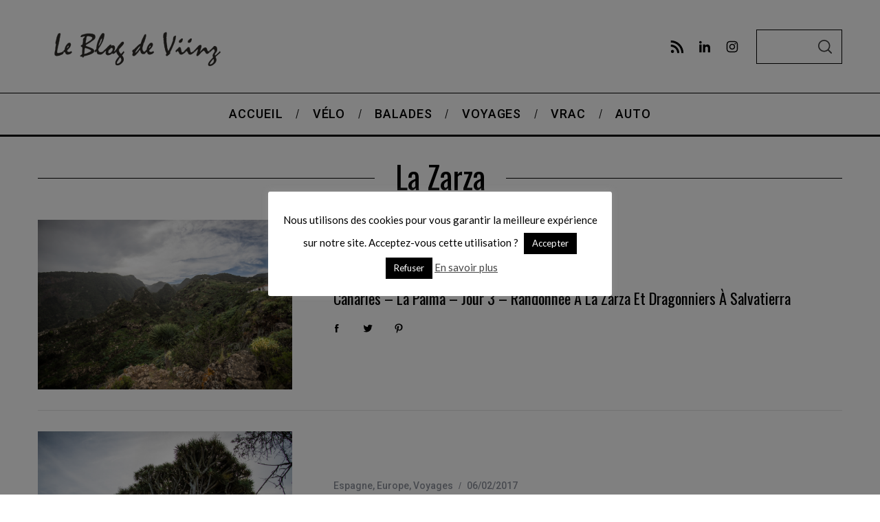

--- FILE ---
content_type: text/html; charset=UTF-8
request_url: https://www.viinz.com/tag/la-zarza/
body_size: 28654
content:
<!doctype html>
<html lang="fr-FR">
<head>
    <meta charset="UTF-8">
    <meta name="viewport" content="width=device-width, minimum-scale=1">
    <meta name="theme-color" content="#000000">
    <link rel="profile" href="http://gmpg.org/xfn/11">
    <meta name='robots' content='index, follow, max-image-preview:large, max-snippet:-1, max-video-preview:-1' />
	<style>img:is([sizes="auto" i], [sizes^="auto," i]) { contain-intrinsic-size: 3000px 1500px }</style>
	
	<!-- This site is optimized with the Yoast SEO plugin v26.4 - https://yoast.com/wordpress/plugins/seo/ -->
	<title>la zarza - Le Blog de Viinz</title>
	<link rel="canonical" href="https://www.viinz.com/tag/la-zarza/" />
	<meta property="og:locale" content="fr_FR" />
	<meta property="og:type" content="article" />
	<meta property="og:title" content="la zarza - Le Blog de Viinz" />
	<meta property="og:url" content="https://www.viinz.com/tag/la-zarza/" />
	<meta property="og:site_name" content="Le Blog de Viinz" />
	<script type="application/ld+json" class="yoast-schema-graph">{"@context":"https://schema.org","@graph":[{"@type":"CollectionPage","@id":"https://www.viinz.com/tag/la-zarza/","url":"https://www.viinz.com/tag/la-zarza/","name":"la zarza - Le Blog de Viinz","isPartOf":{"@id":"https://www.viinz.com/#website"},"primaryImageOfPage":{"@id":"https://www.viinz.com/tag/la-zarza/#primaryimage"},"image":{"@id":"https://www.viinz.com/tag/la-zarza/#primaryimage"},"thumbnailUrl":"https://www.viinz.com/wp-content/uploads/2019/02/randonnee-canaries-la-palma-zarza-don-pedro-santo-domingo-27.jpg","breadcrumb":{"@id":"https://www.viinz.com/tag/la-zarza/#breadcrumb"},"inLanguage":"fr-FR"},{"@type":"ImageObject","inLanguage":"fr-FR","@id":"https://www.viinz.com/tag/la-zarza/#primaryimage","url":"https://www.viinz.com/wp-content/uploads/2019/02/randonnee-canaries-la-palma-zarza-don-pedro-santo-domingo-27.jpg","contentUrl":"https://www.viinz.com/wp-content/uploads/2019/02/randonnee-canaries-la-palma-zarza-don-pedro-santo-domingo-27.jpg","width":2000,"height":1333},{"@type":"BreadcrumbList","@id":"https://www.viinz.com/tag/la-zarza/#breadcrumb","itemListElement":[{"@type":"ListItem","position":1,"name":"Accueil","item":"https://www.viinz.com/"},{"@type":"ListItem","position":2,"name":"la zarza"}]},{"@type":"WebSite","@id":"https://www.viinz.com/#website","url":"https://www.viinz.com/","name":"Le Blog de Viinz","description":"","potentialAction":[{"@type":"SearchAction","target":{"@type":"EntryPoint","urlTemplate":"https://www.viinz.com/?s={search_term_string}"},"query-input":{"@type":"PropertyValueSpecification","valueRequired":true,"valueName":"search_term_string"}}],"inLanguage":"fr-FR"}]}</script>
	<!-- / Yoast SEO plugin. -->


<link rel='dns-prefetch' href='//www.viinz.com' />
<link rel='dns-prefetch' href='//fonts.googleapis.com' />
<link rel='preconnect' href='https://fonts.gstatic.com' crossorigin />
<link rel="alternate" type="application/rss+xml" title="Le Blog de Viinz &raquo; Flux" href="https://www.viinz.com/feed/" />
<link rel="alternate" type="application/rss+xml" title="Le Blog de Viinz &raquo; Flux des commentaires" href="https://www.viinz.com/comments/feed/" />
<link rel="alternate" type="application/rss+xml" title="Le Blog de Viinz &raquo; Flux de l’étiquette la zarza" href="https://www.viinz.com/tag/la-zarza/feed/" />
<script type="text/javascript">
/* <![CDATA[ */
window._wpemojiSettings = {"baseUrl":"https:\/\/s.w.org\/images\/core\/emoji\/16.0.1\/72x72\/","ext":".png","svgUrl":"https:\/\/s.w.org\/images\/core\/emoji\/16.0.1\/svg\/","svgExt":".svg","source":{"concatemoji":"https:\/\/www.viinz.com\/wp-includes\/js\/wp-emoji-release.min.js?ver=6.8.3"}};
/*! This file is auto-generated */
!function(s,n){var o,i,e;function c(e){try{var t={supportTests:e,timestamp:(new Date).valueOf()};sessionStorage.setItem(o,JSON.stringify(t))}catch(e){}}function p(e,t,n){e.clearRect(0,0,e.canvas.width,e.canvas.height),e.fillText(t,0,0);var t=new Uint32Array(e.getImageData(0,0,e.canvas.width,e.canvas.height).data),a=(e.clearRect(0,0,e.canvas.width,e.canvas.height),e.fillText(n,0,0),new Uint32Array(e.getImageData(0,0,e.canvas.width,e.canvas.height).data));return t.every(function(e,t){return e===a[t]})}function u(e,t){e.clearRect(0,0,e.canvas.width,e.canvas.height),e.fillText(t,0,0);for(var n=e.getImageData(16,16,1,1),a=0;a<n.data.length;a++)if(0!==n.data[a])return!1;return!0}function f(e,t,n,a){switch(t){case"flag":return n(e,"\ud83c\udff3\ufe0f\u200d\u26a7\ufe0f","\ud83c\udff3\ufe0f\u200b\u26a7\ufe0f")?!1:!n(e,"\ud83c\udde8\ud83c\uddf6","\ud83c\udde8\u200b\ud83c\uddf6")&&!n(e,"\ud83c\udff4\udb40\udc67\udb40\udc62\udb40\udc65\udb40\udc6e\udb40\udc67\udb40\udc7f","\ud83c\udff4\u200b\udb40\udc67\u200b\udb40\udc62\u200b\udb40\udc65\u200b\udb40\udc6e\u200b\udb40\udc67\u200b\udb40\udc7f");case"emoji":return!a(e,"\ud83e\udedf")}return!1}function g(e,t,n,a){var r="undefined"!=typeof WorkerGlobalScope&&self instanceof WorkerGlobalScope?new OffscreenCanvas(300,150):s.createElement("canvas"),o=r.getContext("2d",{willReadFrequently:!0}),i=(o.textBaseline="top",o.font="600 32px Arial",{});return e.forEach(function(e){i[e]=t(o,e,n,a)}),i}function t(e){var t=s.createElement("script");t.src=e,t.defer=!0,s.head.appendChild(t)}"undefined"!=typeof Promise&&(o="wpEmojiSettingsSupports",i=["flag","emoji"],n.supports={everything:!0,everythingExceptFlag:!0},e=new Promise(function(e){s.addEventListener("DOMContentLoaded",e,{once:!0})}),new Promise(function(t){var n=function(){try{var e=JSON.parse(sessionStorage.getItem(o));if("object"==typeof e&&"number"==typeof e.timestamp&&(new Date).valueOf()<e.timestamp+604800&&"object"==typeof e.supportTests)return e.supportTests}catch(e){}return null}();if(!n){if("undefined"!=typeof Worker&&"undefined"!=typeof OffscreenCanvas&&"undefined"!=typeof URL&&URL.createObjectURL&&"undefined"!=typeof Blob)try{var e="postMessage("+g.toString()+"("+[JSON.stringify(i),f.toString(),p.toString(),u.toString()].join(",")+"));",a=new Blob([e],{type:"text/javascript"}),r=new Worker(URL.createObjectURL(a),{name:"wpTestEmojiSupports"});return void(r.onmessage=function(e){c(n=e.data),r.terminate(),t(n)})}catch(e){}c(n=g(i,f,p,u))}t(n)}).then(function(e){for(var t in e)n.supports[t]=e[t],n.supports.everything=n.supports.everything&&n.supports[t],"flag"!==t&&(n.supports.everythingExceptFlag=n.supports.everythingExceptFlag&&n.supports[t]);n.supports.everythingExceptFlag=n.supports.everythingExceptFlag&&!n.supports.flag,n.DOMReady=!1,n.readyCallback=function(){n.DOMReady=!0}}).then(function(){return e}).then(function(){var e;n.supports.everything||(n.readyCallback(),(e=n.source||{}).concatemoji?t(e.concatemoji):e.wpemoji&&e.twemoji&&(t(e.twemoji),t(e.wpemoji)))}))}((window,document),window._wpemojiSettings);
/* ]]> */
</script>

<link rel='stylesheet' id='sc-style-css' href='https://www.viinz.com/wp-content/plugins/shortcodes-indep/css/sc-style.css?ver=6.8.3' type='text/css' media='all' />
<style id='wp-emoji-styles-inline-css' type='text/css'>

	img.wp-smiley, img.emoji {
		display: inline !important;
		border: none !important;
		box-shadow: none !important;
		height: 1em !important;
		width: 1em !important;
		margin: 0 0.07em !important;
		vertical-align: -0.1em !important;
		background: none !important;
		padding: 0 !important;
	}
</style>
<link rel='stylesheet' id='wp-block-library-css' href='https://www.viinz.com/wp-includes/css/dist/block-library/style.min.css?ver=6.8.3' type='text/css' media='all' />
<style id='classic-theme-styles-inline-css' type='text/css'>
/*! This file is auto-generated */
.wp-block-button__link{color:#fff;background-color:#32373c;border-radius:9999px;box-shadow:none;text-decoration:none;padding:calc(.667em + 2px) calc(1.333em + 2px);font-size:1.125em}.wp-block-file__button{background:#32373c;color:#fff;text-decoration:none}
</style>
<style id='global-styles-inline-css' type='text/css'>
:root{--wp--preset--aspect-ratio--square: 1;--wp--preset--aspect-ratio--4-3: 4/3;--wp--preset--aspect-ratio--3-4: 3/4;--wp--preset--aspect-ratio--3-2: 3/2;--wp--preset--aspect-ratio--2-3: 2/3;--wp--preset--aspect-ratio--16-9: 16/9;--wp--preset--aspect-ratio--9-16: 9/16;--wp--preset--color--black: #000000;--wp--preset--color--cyan-bluish-gray: #abb8c3;--wp--preset--color--white: #ffffff;--wp--preset--color--pale-pink: #f78da7;--wp--preset--color--vivid-red: #cf2e2e;--wp--preset--color--luminous-vivid-orange: #ff6900;--wp--preset--color--luminous-vivid-amber: #fcb900;--wp--preset--color--light-green-cyan: #7bdcb5;--wp--preset--color--vivid-green-cyan: #00d084;--wp--preset--color--pale-cyan-blue: #8ed1fc;--wp--preset--color--vivid-cyan-blue: #0693e3;--wp--preset--color--vivid-purple: #9b51e0;--wp--preset--gradient--vivid-cyan-blue-to-vivid-purple: linear-gradient(135deg,rgba(6,147,227,1) 0%,rgb(155,81,224) 100%);--wp--preset--gradient--light-green-cyan-to-vivid-green-cyan: linear-gradient(135deg,rgb(122,220,180) 0%,rgb(0,208,130) 100%);--wp--preset--gradient--luminous-vivid-amber-to-luminous-vivid-orange: linear-gradient(135deg,rgba(252,185,0,1) 0%,rgba(255,105,0,1) 100%);--wp--preset--gradient--luminous-vivid-orange-to-vivid-red: linear-gradient(135deg,rgba(255,105,0,1) 0%,rgb(207,46,46) 100%);--wp--preset--gradient--very-light-gray-to-cyan-bluish-gray: linear-gradient(135deg,rgb(238,238,238) 0%,rgb(169,184,195) 100%);--wp--preset--gradient--cool-to-warm-spectrum: linear-gradient(135deg,rgb(74,234,220) 0%,rgb(151,120,209) 20%,rgb(207,42,186) 40%,rgb(238,44,130) 60%,rgb(251,105,98) 80%,rgb(254,248,76) 100%);--wp--preset--gradient--blush-light-purple: linear-gradient(135deg,rgb(255,206,236) 0%,rgb(152,150,240) 100%);--wp--preset--gradient--blush-bordeaux: linear-gradient(135deg,rgb(254,205,165) 0%,rgb(254,45,45) 50%,rgb(107,0,62) 100%);--wp--preset--gradient--luminous-dusk: linear-gradient(135deg,rgb(255,203,112) 0%,rgb(199,81,192) 50%,rgb(65,88,208) 100%);--wp--preset--gradient--pale-ocean: linear-gradient(135deg,rgb(255,245,203) 0%,rgb(182,227,212) 50%,rgb(51,167,181) 100%);--wp--preset--gradient--electric-grass: linear-gradient(135deg,rgb(202,248,128) 0%,rgb(113,206,126) 100%);--wp--preset--gradient--midnight: linear-gradient(135deg,rgb(2,3,129) 0%,rgb(40,116,252) 100%);--wp--preset--font-size--small: 13px;--wp--preset--font-size--medium: 20px;--wp--preset--font-size--large: 36px;--wp--preset--font-size--x-large: 42px;--wp--preset--spacing--20: 0.44rem;--wp--preset--spacing--30: 0.67rem;--wp--preset--spacing--40: 1rem;--wp--preset--spacing--50: 1.5rem;--wp--preset--spacing--60: 2.25rem;--wp--preset--spacing--70: 3.38rem;--wp--preset--spacing--80: 5.06rem;--wp--preset--shadow--natural: 6px 6px 9px rgba(0, 0, 0, 0.2);--wp--preset--shadow--deep: 12px 12px 50px rgba(0, 0, 0, 0.4);--wp--preset--shadow--sharp: 6px 6px 0px rgba(0, 0, 0, 0.2);--wp--preset--shadow--outlined: 6px 6px 0px -3px rgba(255, 255, 255, 1), 6px 6px rgba(0, 0, 0, 1);--wp--preset--shadow--crisp: 6px 6px 0px rgba(0, 0, 0, 1);}:where(.is-layout-flex){gap: 0.5em;}:where(.is-layout-grid){gap: 0.5em;}body .is-layout-flex{display: flex;}.is-layout-flex{flex-wrap: wrap;align-items: center;}.is-layout-flex > :is(*, div){margin: 0;}body .is-layout-grid{display: grid;}.is-layout-grid > :is(*, div){margin: 0;}:where(.wp-block-columns.is-layout-flex){gap: 2em;}:where(.wp-block-columns.is-layout-grid){gap: 2em;}:where(.wp-block-post-template.is-layout-flex){gap: 1.25em;}:where(.wp-block-post-template.is-layout-grid){gap: 1.25em;}.has-black-color{color: var(--wp--preset--color--black) !important;}.has-cyan-bluish-gray-color{color: var(--wp--preset--color--cyan-bluish-gray) !important;}.has-white-color{color: var(--wp--preset--color--white) !important;}.has-pale-pink-color{color: var(--wp--preset--color--pale-pink) !important;}.has-vivid-red-color{color: var(--wp--preset--color--vivid-red) !important;}.has-luminous-vivid-orange-color{color: var(--wp--preset--color--luminous-vivid-orange) !important;}.has-luminous-vivid-amber-color{color: var(--wp--preset--color--luminous-vivid-amber) !important;}.has-light-green-cyan-color{color: var(--wp--preset--color--light-green-cyan) !important;}.has-vivid-green-cyan-color{color: var(--wp--preset--color--vivid-green-cyan) !important;}.has-pale-cyan-blue-color{color: var(--wp--preset--color--pale-cyan-blue) !important;}.has-vivid-cyan-blue-color{color: var(--wp--preset--color--vivid-cyan-blue) !important;}.has-vivid-purple-color{color: var(--wp--preset--color--vivid-purple) !important;}.has-black-background-color{background-color: var(--wp--preset--color--black) !important;}.has-cyan-bluish-gray-background-color{background-color: var(--wp--preset--color--cyan-bluish-gray) !important;}.has-white-background-color{background-color: var(--wp--preset--color--white) !important;}.has-pale-pink-background-color{background-color: var(--wp--preset--color--pale-pink) !important;}.has-vivid-red-background-color{background-color: var(--wp--preset--color--vivid-red) !important;}.has-luminous-vivid-orange-background-color{background-color: var(--wp--preset--color--luminous-vivid-orange) !important;}.has-luminous-vivid-amber-background-color{background-color: var(--wp--preset--color--luminous-vivid-amber) !important;}.has-light-green-cyan-background-color{background-color: var(--wp--preset--color--light-green-cyan) !important;}.has-vivid-green-cyan-background-color{background-color: var(--wp--preset--color--vivid-green-cyan) !important;}.has-pale-cyan-blue-background-color{background-color: var(--wp--preset--color--pale-cyan-blue) !important;}.has-vivid-cyan-blue-background-color{background-color: var(--wp--preset--color--vivid-cyan-blue) !important;}.has-vivid-purple-background-color{background-color: var(--wp--preset--color--vivid-purple) !important;}.has-black-border-color{border-color: var(--wp--preset--color--black) !important;}.has-cyan-bluish-gray-border-color{border-color: var(--wp--preset--color--cyan-bluish-gray) !important;}.has-white-border-color{border-color: var(--wp--preset--color--white) !important;}.has-pale-pink-border-color{border-color: var(--wp--preset--color--pale-pink) !important;}.has-vivid-red-border-color{border-color: var(--wp--preset--color--vivid-red) !important;}.has-luminous-vivid-orange-border-color{border-color: var(--wp--preset--color--luminous-vivid-orange) !important;}.has-luminous-vivid-amber-border-color{border-color: var(--wp--preset--color--luminous-vivid-amber) !important;}.has-light-green-cyan-border-color{border-color: var(--wp--preset--color--light-green-cyan) !important;}.has-vivid-green-cyan-border-color{border-color: var(--wp--preset--color--vivid-green-cyan) !important;}.has-pale-cyan-blue-border-color{border-color: var(--wp--preset--color--pale-cyan-blue) !important;}.has-vivid-cyan-blue-border-color{border-color: var(--wp--preset--color--vivid-cyan-blue) !important;}.has-vivid-purple-border-color{border-color: var(--wp--preset--color--vivid-purple) !important;}.has-vivid-cyan-blue-to-vivid-purple-gradient-background{background: var(--wp--preset--gradient--vivid-cyan-blue-to-vivid-purple) !important;}.has-light-green-cyan-to-vivid-green-cyan-gradient-background{background: var(--wp--preset--gradient--light-green-cyan-to-vivid-green-cyan) !important;}.has-luminous-vivid-amber-to-luminous-vivid-orange-gradient-background{background: var(--wp--preset--gradient--luminous-vivid-amber-to-luminous-vivid-orange) !important;}.has-luminous-vivid-orange-to-vivid-red-gradient-background{background: var(--wp--preset--gradient--luminous-vivid-orange-to-vivid-red) !important;}.has-very-light-gray-to-cyan-bluish-gray-gradient-background{background: var(--wp--preset--gradient--very-light-gray-to-cyan-bluish-gray) !important;}.has-cool-to-warm-spectrum-gradient-background{background: var(--wp--preset--gradient--cool-to-warm-spectrum) !important;}.has-blush-light-purple-gradient-background{background: var(--wp--preset--gradient--blush-light-purple) !important;}.has-blush-bordeaux-gradient-background{background: var(--wp--preset--gradient--blush-bordeaux) !important;}.has-luminous-dusk-gradient-background{background: var(--wp--preset--gradient--luminous-dusk) !important;}.has-pale-ocean-gradient-background{background: var(--wp--preset--gradient--pale-ocean) !important;}.has-electric-grass-gradient-background{background: var(--wp--preset--gradient--electric-grass) !important;}.has-midnight-gradient-background{background: var(--wp--preset--gradient--midnight) !important;}.has-small-font-size{font-size: var(--wp--preset--font-size--small) !important;}.has-medium-font-size{font-size: var(--wp--preset--font-size--medium) !important;}.has-large-font-size{font-size: var(--wp--preset--font-size--large) !important;}.has-x-large-font-size{font-size: var(--wp--preset--font-size--x-large) !important;}
:where(.wp-block-post-template.is-layout-flex){gap: 1.25em;}:where(.wp-block-post-template.is-layout-grid){gap: 1.25em;}
:where(.wp-block-columns.is-layout-flex){gap: 2em;}:where(.wp-block-columns.is-layout-grid){gap: 2em;}
:root :where(.wp-block-pullquote){font-size: 1.5em;line-height: 1.6;}
</style>
<link rel='stylesheet' id='cookie-law-info-css' href='https://www.viinz.com/wp-content/plugins/cookie-law-info/legacy/public/css/cookie-law-info-public.css?ver=3.3.6' type='text/css' media='all' />
<link rel='stylesheet' id='cookie-law-info-gdpr-css' href='https://www.viinz.com/wp-content/plugins/cookie-law-info/legacy/public/css/cookie-law-info-gdpr.css?ver=3.3.6' type='text/css' media='all' />
<link rel='stylesheet' id='flexslider-css' href='https://www.viinz.com/wp-content/plugins/flexslider-hg/css/flexslider.css?ver=6.8.3' type='text/css' media='all' />
<link rel='stylesheet' id='main-style-css' href='https://www.viinz.com/wp-content/themes/simplemag/style.css?ver=5.5' type='text/css' media='all' />
<link rel='stylesheet' id='slb_core-css' href='https://www.viinz.com/wp-content/plugins/simple-lightbox/client/css/app.css?ver=2.9.4' type='text/css' media='all' />
<link rel='stylesheet' id='simplemag-addons-style-css' href='https://www.viinz.com/wp-content/plugins/simplemag-addons/css/style.css?ver=6.8.3' type='text/css' media='all' />
<link rel="preload" as="style" href="https://fonts.googleapis.com/css?family=Roboto:500%7COswald%7CLato&#038;subset=latin&#038;display=swap&#038;ver=1756139208" /><link rel="stylesheet" href="https://fonts.googleapis.com/css?family=Roboto:500%7COswald%7CLato&#038;subset=latin&#038;display=swap&#038;ver=1756139208" media="print" onload="this.media='all'"><noscript><link rel="stylesheet" href="https://fonts.googleapis.com/css?family=Roboto:500%7COswald%7CLato&#038;subset=latin&#038;display=swap&#038;ver=1756139208" /></noscript><style id='simplemag-inline-css-inline-css' type='text/css'>
:root { --site-background: #fff; --site-color: #444; --hp-sections-space: 100px; } .site-header .site-branding { max-width: 300px; } .main-menu .sub-links .active-link, .main-menu .mega-menu-item:hover .item-title a, .main-menu > ul > .sub-menu-columns > .sub-menu > .sub-links > li > a { color: #ffcc0d; } .main-menu .sub-menu-two-columns > .sub-menu > .sub-links li a:after { background-color: #ffcc0d; } .main-menu .posts-loading:after { border-top-color: #ffcc0d; border-bottom-color: #ffcc0d; } .main-menu > ul > .link-arrow > a > span:after { border-color: transparent transparent #ffcc0d; } .main-menu > ul > li > .sub-menu { border-top-color: #ffcc0d; } .sidebar .widget { border-bottom-color: #000; } .footer-sidebar .widget_rss li:after, .footer-sidebar .widget_pages li:after, .footer-sidebar .widget_nav_menu li:after, .footer-sidebar .widget_categories ul li:after, .footer-sidebar .widget_recent_entries li:after, .footer-sidebar .widget_recent_comments li:after, .widget_nav_menu li:not(:last-of-type):after { background-color: #585b61; } .entry-title, .section-title { text-transform: capitalize; } @media only screen and (min-width: 960px) { .gallery-carousel__image img { height: 533px; } } .global-sliders .entry-title, .full-width-image .title, .full-width-video .title {font-size: 18px;} @media screen and (min-width: 300px) { .global-sliders .entry-title, .full-width-image .title, .full-width-video .title { font-size: calc(18px + (42 - 18) * ((100vw - 300px) / (1600 - 300))); } } @media screen and (min-width: 1600px) { .global-sliders .entry-title, .full-width-image .title, .full-width-video .title {font-size: 42px;} }.section-title .title {font-size: 22px;} @media screen and (min-width: 300px) { .section-title .title { font-size: calc(22px + (48 - 22) * ((100vw - 300px) / (1600 - 300))); } } @media screen and (min-width: 1600px) { .section-title .title {font-size: 48px;} }.page-title .entry-title {font-size: 24px;} @media screen and (min-width: 300px) { .page-title .entry-title { font-size: calc(24px + (52 - 24) * ((100vw - 300px) / (1600 - 300))); } } @media screen and (min-width: 1600px) { .page-title .entry-title {font-size: 52px;} }.entries .entry-title {font-size: 18px;} @media screen and (min-width: 300px) { .entries .entry-title { font-size: calc(18px + (24 - 18) * ((100vw - 300px) / (1600 - 300))); } } @media screen and (min-width: 1600px) { .entries .entry-title {font-size: 24px;} }
</style>
<script type="text/javascript" src="https://www.viinz.com/wp-includes/js/jquery/jquery.min.js?ver=3.7.1" id="jquery-core-js"></script>
<script type="text/javascript" src="https://www.viinz.com/wp-includes/js/jquery/jquery-migrate.min.js?ver=3.4.1" id="jquery-migrate-js"></script>
<script type="text/javascript" id="cookie-law-info-js-extra">
/* <![CDATA[ */
var Cli_Data = {"nn_cookie_ids":[],"cookielist":[],"non_necessary_cookies":[],"ccpaEnabled":"","ccpaRegionBased":"","ccpaBarEnabled":"","strictlyEnabled":["necessary","obligatoire"],"ccpaType":"gdpr","js_blocking":"","custom_integration":"","triggerDomRefresh":"","secure_cookies":""};
var cli_cookiebar_settings = {"animate_speed_hide":"500","animate_speed_show":"500","background":"#fff","border":"#444","border_on":"","button_1_button_colour":"#000","button_1_button_hover":"#000000","button_1_link_colour":"#fff","button_1_as_button":"1","button_1_new_win":"","button_2_button_colour":"#333","button_2_button_hover":"#292929","button_2_link_colour":"#444","button_2_as_button":"","button_2_hidebar":"1","button_3_button_colour":"#000","button_3_button_hover":"#000000","button_3_link_colour":"#fff","button_3_as_button":"1","button_3_new_win":"","button_4_button_colour":"#000","button_4_button_hover":"#000000","button_4_link_colour":"#fff","button_4_as_button":"1","button_7_button_colour":"#61a229","button_7_button_hover":"#4e8221","button_7_link_colour":"#fff","button_7_as_button":"1","button_7_new_win":"","font_family":"inherit","header_fix":"","notify_animate_hide":"","notify_animate_show":"","notify_div_id":"#cookie-law-info-bar","notify_position_horizontal":"right","notify_position_vertical":"bottom","scroll_close":"","scroll_close_reload":"","accept_close_reload":"","reject_close_reload":"","showagain_tab":"","showagain_background":"#fff","showagain_border":"#000","showagain_div_id":"#cookie-law-info-again","showagain_x_position":"5px","text":"#000","show_once_yn":"","show_once":"10000","logging_on":"","as_popup":"","popup_overlay":"1","bar_heading_text":"","cookie_bar_as":"popup","popup_showagain_position":"bottom-right","widget_position":"left"};
var log_object = {"ajax_url":"https:\/\/www.viinz.com\/wp-admin\/admin-ajax.php"};
/* ]]> */
</script>
<script type="text/javascript" src="https://www.viinz.com/wp-content/plugins/cookie-law-info/legacy/public/js/cookie-law-info-public.js?ver=3.3.6" id="cookie-law-info-js"></script>
<script type="text/javascript" src="https://www.viinz.com/wp-content/plugins/flexslider-hg/js/jquery.flexslider-min.js?ver=6.8.3" id="flexslider-js"></script>
<link rel="https://api.w.org/" href="https://www.viinz.com/wp-json/" /><link rel="alternate" title="JSON" type="application/json" href="https://www.viinz.com/wp-json/wp/v2/tags/1162" /><link rel="EditURI" type="application/rsd+xml" title="RSD" href="https://www.viinz.com/xmlrpc.php?rsd" />
<meta name="generator" content="WordPress 6.8.3" />
<meta name="generator" content="Redux 4.5.8" /><script type="text/javascript">
(function(i,s,o,g,r,a,m){i['GoogleAnalyticsObject']=r;i[r]=i[r]||function(){
(i[r].q=i[r].q||[]).push(arguments)},i[r].l=1*new Date();a=s.createElement(o),
m=s.getElementsByTagName(o)[0];a.async=1;a.src=g;m.parentNode.insertBefore(a,m)
})(window,document,'script','https://www.google-analytics.com/analytics.js','ga');

ga('create', 'UA-2635224-2', 'auto');
ga('send', 'pageview');

</script>
<link rel="icon" href="https://www.viinz.com/wp-content/uploads/2017/10/cropped-10112016-A2E-Finale-Catalunya-49-copie-2-1-150x150.jpg" sizes="32x32" />
<link rel="icon" href="https://www.viinz.com/wp-content/uploads/2017/10/cropped-10112016-A2E-Finale-Catalunya-49-copie-2-1-381x381.jpg" sizes="192x192" />
<link rel="apple-touch-icon" href="https://www.viinz.com/wp-content/uploads/2017/10/cropped-10112016-A2E-Finale-Catalunya-49-copie-2-1-381x381.jpg" />
<meta name="msapplication-TileImage" content="https://www.viinz.com/wp-content/uploads/2017/10/cropped-10112016-A2E-Finale-Catalunya-49-copie-2-1-381x381.jpg" />
<style id="ti_option-dynamic-css" title="dynamic-css" class="redux-options-output">:root{--font_titles-font-family:Oswald;--titles_size-font-size:48px;--silder_titles_size-font-size:42px;--post_item_titles_size-font-size:24px;--single_font_size-font-size:52px;--font_text-font-family:Lato;--font_text-subsets:latin;--entry_content_font-font-size:18px;--entry_content_font-line-height:28px;--main_site_color:#ffcc0d;--secondary_site_color:#000000;--header_site_color:#ffffff;--site_top_strip_links-regular:#ffffff;--site_top_strip_links-hover:#ffcc0d;--slider_tint:#000000;--slider_tint_strength:0.1;--slider_tint_strength_hover:0.7;--footer_color:#242628;--footer_titles:#ffcc0d;--footer_text:#8c919b;--footer_links-regular:#8c919b;--footer_links-hover:#ffcc0d;}.menu, .entry-meta, .see-more, .read-more, .read-more-link, .nav-title, .related-posts-tabs li a, #submit, .copyright{font-family:Roboto;font-weight:500;font-style:normal;}.secondary-menu > ul > li{font-size:12px;}.main-menu > ul > li{font-size:18px;}.top-strip, .secondary-menu .sub-menu, .top-strip .search-form input[type="text"], .top-strip .social li ul{background-color:#000000;}.top-strip{border-bottom:0px solid #000;}.top-strip .social li a{color:#8c919b;}.main-menu{background-color:#ffffff;}.main-menu > ul > li{color:#000;}.main-menu > ul > li:hover{color:#333;}.main-menu > ul > li > a:before{background-color:#eeeeee;}.main-menu{border-top:1px solid #000;}.main-menu{border-bottom:3px solid #000;}.main-menu .sub-menu{background-color:#000000;}.main-menu .sub-menu li, .mega-menu-posts .item-title{color:#ffffff;}.main-menu .sub-menu li:hover, .mega-menu-posts .item-title:hover{color:#ffcc0d;}.sidebar{border-top:1px solid #000;border-bottom:1px solid #000;border-left:1px solid #000;border-right:1px solid #000;}.slide-dock{background-color:#ffffff;}.slide-dock__title, .slide-dock p{color:#000000;}.slide-dock .entry-meta a, .slide-dock .entry-title{color:#000000;}.footer-border-top, .footer-sidebar .widget-area:before, .footer-sidebar .widget{border-top:1px dotted #585b61;border-bottom:1px dotted #585b61;border-left:1px dotted #585b61;border-right:1px dotted #585b61;}.full-width-sidebar{background-color:#f8f8f8;}.full-width-sidebar, .full-width-sidebar a{color:#000000;}.copyright{background-color:#222222;}.copyright, .copyright a{color:#8c919b;}.copyright{border-top:0px dotted #585b61;}</style></head>

<body class="archive tag tag-la-zarza tag-1162 wp-embed-responsive wp-theme-simplemag simplemag-5-5 ltr hide-strip main-menu-fixed layout-full">

    <section class="no-print top-strip">

        
        <div class="wrapper">

            <div id="mobile-menu-reveal" class="icon-button mobile-menu-reveal"><i class="hamburger-icon"></i></div>

            
            
        <nav class="secondary-menu" role="navigation" aria-label="Secondary Menu"><ul id="secondary_menu" class="menu"><li id="menu-item-29676" class="menu-item menu-item-type-post_type menu-item-object-page menu-item-home menu-item-29676"><a href="https://www.viinz.com/">Accueil</a></li>
<li id="menu-item-60481" class="menu-item menu-item-type-taxonomy menu-item-object-category menu-item-has-children menu-item-60481"><a href="https://www.viinz.com/a-bicyclette/">Vélo</a>
<ul class="sub-menu">
	<li id="menu-item-60482" class="menu-item menu-item-type-taxonomy menu-item-object-category menu-item-60482"><a href="https://www.viinz.com/a-bicyclette/courses/">Courses / Expériences</a></li>
	<li id="menu-item-60483" class="menu-item menu-item-type-taxonomy menu-item-object-category menu-item-60483"><a href="https://www.viinz.com/a-bicyclette/biketrip/">Balades / Voyages</a></li>
</ul>
</li>
<li id="menu-item-14837" class="menu-item menu-item-type-taxonomy menu-item-object-category menu-item-has-children menu-item-14837"><a href="https://www.viinz.com/balades/">Balades</a>
<ul class="sub-menu">
	<li id="menu-item-29830" class="menu-item menu-item-type-taxonomy menu-item-object-category menu-item-29830"><a href="https://www.viinz.com/balades/auvergne-rhone-alpes/">Auvergne-Rhône-Alpes</a></li>
	<li id="menu-item-29831" class="menu-item menu-item-type-taxonomy menu-item-object-category menu-item-29831"><a href="https://www.viinz.com/balades/bourgogne-franche-comte/">Bourgogne &#8211; Franche-Comté</a></li>
	<li id="menu-item-29832" class="menu-item menu-item-type-taxonomy menu-item-object-category menu-item-29832"><a href="https://www.viinz.com/balades/bretagne/">Bretagne</a></li>
	<li id="menu-item-29833" class="menu-item menu-item-type-taxonomy menu-item-object-category menu-item-29833"><a href="https://www.viinz.com/balades/centre-val-de-loire/">Centre &#8211; Val de Loire</a></li>
	<li id="menu-item-29834" class="menu-item menu-item-type-taxonomy menu-item-object-category menu-item-29834"><a href="https://www.viinz.com/balades/corse/">Corse</a></li>
	<li id="menu-item-29829" class="menu-item menu-item-type-taxonomy menu-item-object-category menu-item-29829"><a href="https://www.viinz.com/balades/alsace-champagne-ardenne-lorraine/">Grand-Est</a></li>
	<li id="menu-item-55009" class="menu-item menu-item-type-taxonomy menu-item-object-category menu-item-55009"><a href="https://www.viinz.com/balades/guadeloupe/">Guadeloupe</a></li>
	<li id="menu-item-29837" class="menu-item menu-item-type-taxonomy menu-item-object-category menu-item-29837"><a href="https://www.viinz.com/balades/nord-pas-de-calais-picardie/">Hauts-de-France</a></li>
	<li id="menu-item-29835" class="menu-item menu-item-type-taxonomy menu-item-object-category menu-item-29835"><a href="https://www.viinz.com/balades/ile-de-france/">Île de France</a></li>
	<li id="menu-item-29838" class="menu-item menu-item-type-taxonomy menu-item-object-category menu-item-29838"><a href="https://www.viinz.com/balades/normandie/">Normandie</a></li>
	<li id="menu-item-29828" class="menu-item menu-item-type-taxonomy menu-item-object-category menu-item-29828"><a href="https://www.viinz.com/balades/aquitaine-limousin-poitou-charentes/">Nouvelle-Acquitaine</a></li>
	<li id="menu-item-29836" class="menu-item menu-item-type-taxonomy menu-item-object-category menu-item-29836"><a href="https://www.viinz.com/balades/languedoc-roussillon-midi-pyrenees/">Occitanie</a></li>
	<li id="menu-item-29839" class="menu-item menu-item-type-taxonomy menu-item-object-category menu-item-29839"><a href="https://www.viinz.com/balades/pays-de-la-loire/">Pays de la Loire</a></li>
	<li id="menu-item-29840" class="menu-item menu-item-type-taxonomy menu-item-object-category menu-item-29840"><a href="https://www.viinz.com/balades/provence-alpes-cote-azur/">Provence-Alpes &#8211; Côte d&#8217;Azur</a></li>
</ul>
</li>
<li id="menu-item-29785" class="menu-item menu-item-type-taxonomy menu-item-object-category menu-item-has-children menu-item-29785"><a href="https://www.viinz.com/voyages/">Voyages</a>
<ul class="sub-menu">
	<li id="menu-item-25142" class="menu-item menu-item-type-taxonomy menu-item-object-category menu-item-has-children menu-item-25142"><a href="https://www.viinz.com/voyages/ameriques/">Amériques</a>
	<ul class="sub-menu">
		<li id="menu-item-25143" class="menu-item menu-item-type-taxonomy menu-item-object-category menu-item-25143"><a href="https://www.viinz.com/voyages/ameriques/canada/">Canada</a></li>
		<li id="menu-item-25144" class="menu-item menu-item-type-taxonomy menu-item-object-category menu-item-25144"><a href="https://www.viinz.com/voyages/ameriques/usa/">U.S.A.</a></li>
	</ul>
</li>
	<li id="menu-item-25145" class="menu-item menu-item-type-taxonomy menu-item-object-category menu-item-has-children menu-item-25145"><a href="https://www.viinz.com/voyages/asie/">Asie</a>
	<ul class="sub-menu">
		<li id="menu-item-46726" class="menu-item menu-item-type-taxonomy menu-item-object-category menu-item-46726"><a href="https://www.viinz.com/voyages/asie/chine/">Chine</a></li>
		<li id="menu-item-25146" class="menu-item menu-item-type-taxonomy menu-item-object-category menu-item-25146"><a href="https://www.viinz.com/voyages/asie/indonesie/">Indonésie</a></li>
		<li id="menu-item-25147" class="menu-item menu-item-type-taxonomy menu-item-object-category menu-item-25147"><a href="https://www.viinz.com/voyages/asie/malaisie/">Malaisie</a></li>
		<li id="menu-item-25148" class="menu-item menu-item-type-taxonomy menu-item-object-category menu-item-25148"><a href="https://www.viinz.com/voyages/asie/singapour/">Singapour</a></li>
		<li id="menu-item-33701" class="menu-item menu-item-type-taxonomy menu-item-object-category menu-item-33701"><a href="https://www.viinz.com/voyages/asie/sri-lanka/">Sri Lanka</a></li>
		<li id="menu-item-48589" class="menu-item menu-item-type-taxonomy menu-item-object-category menu-item-48589"><a href="https://www.viinz.com/voyages/asie/taiwan/">Taïwan</a></li>
		<li id="menu-item-25149" class="menu-item menu-item-type-taxonomy menu-item-object-category menu-item-25149"><a href="https://www.viinz.com/voyages/asie/thailande/">Thaïlande</a></li>
	</ul>
</li>
	<li id="menu-item-25150" class="menu-item menu-item-type-taxonomy menu-item-object-category menu-item-has-children menu-item-25150"><a href="https://www.viinz.com/voyages/europe/">Europe</a>
	<ul class="sub-menu">
		<li id="menu-item-25151" class="menu-item menu-item-type-taxonomy menu-item-object-category menu-item-25151"><a href="https://www.viinz.com/voyages/europe/autriche/">Autriche</a></li>
		<li id="menu-item-25152" class="menu-item menu-item-type-taxonomy menu-item-object-category menu-item-25152"><a href="https://www.viinz.com/voyages/europe/espagne/">Espagne</a></li>
		<li id="menu-item-41394" class="menu-item menu-item-type-taxonomy menu-item-object-category menu-item-41394"><a href="https://www.viinz.com/voyages/europe/finlande/">Finlande</a></li>
		<li id="menu-item-25841" class="menu-item menu-item-type-taxonomy menu-item-object-category menu-item-25841"><a href="https://www.viinz.com/voyages/europe/grece/">Grèce</a></li>
		<li id="menu-item-25153" class="menu-item menu-item-type-taxonomy menu-item-object-category menu-item-25153"><a href="https://www.viinz.com/voyages/europe/hongrie/">Hongrie</a></li>
		<li id="menu-item-40126" class="menu-item menu-item-type-taxonomy menu-item-object-category menu-item-40126"><a href="https://www.viinz.com/voyages/europe/irlande/">Irlande</a></li>
		<li id="menu-item-29845" class="menu-item menu-item-type-taxonomy menu-item-object-category menu-item-29845"><a href="https://www.viinz.com/voyages/europe/islande/">Islande</a></li>
		<li id="menu-item-25154" class="menu-item menu-item-type-taxonomy menu-item-object-category menu-item-25154"><a href="https://www.viinz.com/voyages/europe/italie-sicile/">Italie et Sicile</a></li>
		<li id="menu-item-25155" class="menu-item menu-item-type-taxonomy menu-item-object-category menu-item-25155"><a href="https://www.viinz.com/voyages/europe/norvege/">Norvège</a></li>
		<li id="menu-item-29841" class="menu-item menu-item-type-taxonomy menu-item-object-category menu-item-29841"><a href="https://www.viinz.com/voyages/europe/pays-bas/">Pays-Bas</a></li>
		<li id="menu-item-25156" class="menu-item menu-item-type-taxonomy menu-item-object-category menu-item-25156"><a href="https://www.viinz.com/voyages/europe/portugal/">Portugal</a></li>
		<li id="menu-item-33430" class="menu-item menu-item-type-taxonomy menu-item-object-category menu-item-33430"><a href="https://www.viinz.com/voyages/europe/roumanie/">Roumanie</a></li>
		<li id="menu-item-25159" class="menu-item menu-item-type-taxonomy menu-item-object-category menu-item-25159"><a href="https://www.viinz.com/voyages/europe/angleterre-royaume-uni/">Angleterre et Royaume-Uni</a></li>
		<li id="menu-item-36733" class="menu-item menu-item-type-taxonomy menu-item-object-category menu-item-36733"><a href="https://www.viinz.com/voyages/europe/suede/">Suède</a></li>
		<li id="menu-item-33103" class="menu-item menu-item-type-taxonomy menu-item-object-category menu-item-33103"><a href="https://www.viinz.com/voyages/europe/suisse/">Suisse</a></li>
	</ul>
</li>
	<li id="menu-item-25160" class="menu-item menu-item-type-taxonomy menu-item-object-category menu-item-has-children menu-item-25160"><a href="https://www.viinz.com/voyages/moyen-orient/">Moyen-Orient</a>
	<ul class="sub-menu">
		<li id="menu-item-25161" class="menu-item menu-item-type-taxonomy menu-item-object-category menu-item-25161"><a href="https://www.viinz.com/voyages/moyen-orient/dubai/">Dubaï</a></li>
		<li id="menu-item-42738" class="menu-item menu-item-type-taxonomy menu-item-object-category menu-item-42738"><a href="https://www.viinz.com/voyages/moyen-orient/israel/">Israël</a></li>
	</ul>
</li>
	<li id="menu-item-25162" class="menu-item menu-item-type-taxonomy menu-item-object-category menu-item-has-children menu-item-25162"><a href="https://www.viinz.com/voyages/oceanie/">Océanie</a>
	<ul class="sub-menu">
		<li id="menu-item-25163" class="menu-item menu-item-type-taxonomy menu-item-object-category menu-item-25163"><a href="https://www.viinz.com/voyages/oceanie/australie/">Australie</a></li>
		<li id="menu-item-25164" class="menu-item menu-item-type-taxonomy menu-item-object-category menu-item-25164"><a href="https://www.viinz.com/voyages/oceanie/nouvelle-caledonie/">Nouvelle-Calédonie</a></li>
	</ul>
</li>
</ul>
</li>
<li id="menu-item-29677" class="menu-item menu-item-type-taxonomy menu-item-object-category menu-item-has-children menu-item-29677"><a href="https://www.viinz.com/au-quotidien/">Vrac</a>
<ul class="sub-menu">
	<li id="menu-item-29827" class="menu-item menu-item-type-taxonomy menu-item-object-category menu-item-29827"><a href="https://www.viinz.com/au-quotidien/">Bazar</a></li>
	<li id="menu-item-29678" class="menu-item menu-item-type-taxonomy menu-item-object-category menu-item-29678"><a href="https://www.viinz.com/technophilie/">Techno</a></li>
	<li id="menu-item-29679" class="menu-item menu-item-type-taxonomy menu-item-object-category menu-item-29679"><a href="https://www.viinz.com/lectures/">Lectures</a></li>
</ul>
</li>
<li id="menu-item-29786" class="menu-item menu-item-type-taxonomy menu-item-object-category menu-item-has-children menu-item-29786"><a href="https://www.viinz.com/automobile/">Auto</a>
<ul class="sub-menu">
	<li id="menu-item-29787" class="menu-item menu-item-type-taxonomy menu-item-object-category menu-item-has-children menu-item-29787"><a href="https://www.viinz.com/automobile/allemagne/">Allemagne</a>
	<ul class="sub-menu">
		<li id="menu-item-29788" class="menu-item menu-item-type-taxonomy menu-item-object-category menu-item-29788"><a href="https://www.viinz.com/automobile/allemagne/audi/">Audi</a></li>
		<li id="menu-item-29789" class="menu-item menu-item-type-taxonomy menu-item-object-category menu-item-29789"><a href="https://www.viinz.com/automobile/allemagne/bmw/">BMW</a></li>
		<li id="menu-item-29790" class="menu-item menu-item-type-taxonomy menu-item-object-category menu-item-29790"><a href="https://www.viinz.com/automobile/allemagne/mercedes-benz/">Mercedes-Benz</a></li>
		<li id="menu-item-29813" class="menu-item menu-item-type-taxonomy menu-item-object-category menu-item-29813"><a href="https://www.viinz.com/automobile/allemagne/opel/">Opel</a></li>
		<li id="menu-item-29814" class="menu-item menu-item-type-taxonomy menu-item-object-category menu-item-29814"><a href="https://www.viinz.com/automobile/allemagne/porsche/">Porsche</a></li>
		<li id="menu-item-29815" class="menu-item menu-item-type-taxonomy menu-item-object-category menu-item-29815"><a href="https://www.viinz.com/automobile/allemagne/volkswagen/">Volkswagen</a></li>
	</ul>
</li>
	<li id="menu-item-29791" class="menu-item menu-item-type-taxonomy menu-item-object-category menu-item-has-children menu-item-29791"><a href="https://www.viinz.com/automobile/divers/">Divers</a>
	<ul class="sub-menu">
		<li id="menu-item-48666" class="menu-item menu-item-type-taxonomy menu-item-object-category menu-item-48666"><a href="https://www.viinz.com/automobile/divers/cupra/">CUPRA</a></li>
		<li id="menu-item-45167" class="menu-item menu-item-type-taxonomy menu-item-object-category menu-item-45167"><a href="https://www.viinz.com/automobile/divers/hyundai/">Hyundai</a></li>
		<li id="menu-item-29792" class="menu-item menu-item-type-taxonomy menu-item-object-category menu-item-29792"><a href="https://www.viinz.com/automobile/divers/kia/">KIA</a></li>
		<li id="menu-item-29821" class="menu-item menu-item-type-taxonomy menu-item-object-category menu-item-29821"><a href="https://www.viinz.com/automobile/divers/seat/">SEAT</a></li>
		<li id="menu-item-29822" class="menu-item menu-item-type-taxonomy menu-item-object-category menu-item-29822"><a href="https://www.viinz.com/automobile/divers/volvo/">Volvo</a></li>
	</ul>
</li>
	<li id="menu-item-29793" class="menu-item menu-item-type-taxonomy menu-item-object-category menu-item-has-children menu-item-29793"><a href="https://www.viinz.com/automobile/france/">France</a>
	<ul class="sub-menu">
		<li id="menu-item-29794" class="menu-item menu-item-type-taxonomy menu-item-object-category menu-item-29794"><a href="https://www.viinz.com/automobile/france/alpine/">Alpine</a></li>
		<li id="menu-item-29795" class="menu-item menu-item-type-taxonomy menu-item-object-category menu-item-29795"><a href="https://www.viinz.com/automobile/france/citroen/">Citroën</a></li>
		<li id="menu-item-29816" class="menu-item menu-item-type-taxonomy menu-item-object-category menu-item-29816"><a href="https://www.viinz.com/automobile/france/peugeot/">Peugeot</a></li>
		<li id="menu-item-29817" class="menu-item menu-item-type-taxonomy menu-item-object-category menu-item-29817"><a href="https://www.viinz.com/automobile/france/renault/">Renault</a></li>
	</ul>
</li>
	<li id="menu-item-29796" class="menu-item menu-item-type-taxonomy menu-item-object-category menu-item-has-children menu-item-29796"><a href="https://www.viinz.com/automobile/italie/">Italie</a>
	<ul class="sub-menu">
		<li id="menu-item-29797" class="menu-item menu-item-type-taxonomy menu-item-object-category menu-item-29797"><a href="https://www.viinz.com/automobile/italie/abarth/">Abarth</a></li>
		<li id="menu-item-29798" class="menu-item menu-item-type-taxonomy menu-item-object-category menu-item-29798"><a href="https://www.viinz.com/automobile/italie/alfa-romeo/">Alfa Romeo</a></li>
		<li id="menu-item-29799" class="menu-item menu-item-type-taxonomy menu-item-object-category menu-item-29799"><a href="https://www.viinz.com/automobile/italie/ferrari/">Ferrari</a></li>
		<li id="menu-item-29800" class="menu-item menu-item-type-taxonomy menu-item-object-category menu-item-29800"><a href="https://www.viinz.com/automobile/italie/fiat/">FIAT</a></li>
		<li id="menu-item-29801" class="menu-item menu-item-type-taxonomy menu-item-object-category menu-item-29801"><a href="https://www.viinz.com/automobile/italie/maserati/">Maserati</a></li>
	</ul>
</li>
	<li id="menu-item-29802" class="menu-item menu-item-type-taxonomy menu-item-object-category menu-item-has-children menu-item-29802"><a href="https://www.viinz.com/automobile/japon-auto/">Japon</a>
	<ul class="sub-menu">
		<li id="menu-item-29803" class="menu-item menu-item-type-taxonomy menu-item-object-category menu-item-29803"><a href="https://www.viinz.com/automobile/japon-auto/honda/">Honda</a></li>
		<li id="menu-item-29804" class="menu-item menu-item-type-taxonomy menu-item-object-category menu-item-29804"><a href="https://www.viinz.com/automobile/japon-auto/infiniti/">Infiniti</a></li>
		<li id="menu-item-45108" class="menu-item menu-item-type-taxonomy menu-item-object-category menu-item-45108"><a href="https://www.viinz.com/automobile/japon-auto/lexus/">Lexus</a></li>
		<li id="menu-item-29805" class="menu-item menu-item-type-taxonomy menu-item-object-category menu-item-29805"><a href="https://www.viinz.com/automobile/japon-auto/mazda/">Mazda</a></li>
		<li id="menu-item-29806" class="menu-item menu-item-type-taxonomy menu-item-object-category menu-item-29806"><a href="https://www.viinz.com/automobile/japon-auto/mitsubishi/">Mitsubishi</a></li>
		<li id="menu-item-29807" class="menu-item menu-item-type-taxonomy menu-item-object-category menu-item-29807"><a href="https://www.viinz.com/automobile/japon-auto/nissan/">Nissan</a></li>
		<li id="menu-item-29823" class="menu-item menu-item-type-taxonomy menu-item-object-category menu-item-29823"><a href="https://www.viinz.com/automobile/japon-auto/subaru/">Subaru</a></li>
		<li id="menu-item-48588" class="menu-item menu-item-type-taxonomy menu-item-object-category menu-item-48588"><a href="https://www.viinz.com/automobile/japon-auto/suzuki/">Suzuki</a></li>
		<li id="menu-item-29824" class="menu-item menu-item-type-taxonomy menu-item-object-category menu-item-29824"><a href="https://www.viinz.com/automobile/japon-auto/toyota/">Toyota</a></li>
	</ul>
</li>
	<li id="menu-item-29819" class="menu-item menu-item-type-taxonomy menu-item-object-category menu-item-has-children menu-item-29819"><a href="https://www.viinz.com/automobile/royaume-uni-auto/">Royaume-Uni</a>
	<ul class="sub-menu">
		<li id="menu-item-33700" class="menu-item menu-item-type-taxonomy menu-item-object-category menu-item-33700"><a href="https://www.viinz.com/automobile/royaume-uni-auto/caterham/">Caterham</a></li>
		<li id="menu-item-29811" class="menu-item menu-item-type-taxonomy menu-item-object-category menu-item-29811"><a href="https://www.viinz.com/automobile/royaume-uni-auto/jaguar/">Jaguar</a></li>
		<li id="menu-item-35917" class="menu-item menu-item-type-taxonomy menu-item-object-category menu-item-35917"><a href="https://www.viinz.com/automobile/royaume-uni-auto/mclaren/">McLaren</a></li>
		<li id="menu-item-29812" class="menu-item menu-item-type-taxonomy menu-item-object-category menu-item-29812"><a href="https://www.viinz.com/automobile/royaume-uni-auto/mini/">MINI</a></li>
	</ul>
</li>
	<li id="menu-item-29820" class="menu-item menu-item-type-taxonomy menu-item-object-category menu-item-has-children menu-item-29820"><a href="https://www.viinz.com/automobile/etats-unis-usa/">Etats-Unis &#8211; U.S.A.</a>
	<ul class="sub-menu">
		<li id="menu-item-29808" class="menu-item menu-item-type-taxonomy menu-item-object-category menu-item-29808"><a href="https://www.viinz.com/automobile/etats-unis-usa/chevrolet/">Chevrolet</a></li>
		<li id="menu-item-29809" class="menu-item menu-item-type-taxonomy menu-item-object-category menu-item-29809"><a href="https://www.viinz.com/automobile/etats-unis-usa/ford/">Ford</a></li>
		<li id="menu-item-29810" class="menu-item menu-item-type-taxonomy menu-item-object-category menu-item-29810"><a href="https://www.viinz.com/automobile/etats-unis-usa/jeep/">Jeep</a></li>
		<li id="menu-item-29825" class="menu-item menu-item-type-taxonomy menu-item-object-category menu-item-29825"><a href="https://www.viinz.com/automobile/etats-unis-usa/tesla/">Tesla</a></li>
	</ul>
</li>
</ul>
</li>
</ul></nav>
            
        </div><!-- .wrapper -->

    </section><!-- .top-strip -->



        <header id="masthead" class="site-header" role="banner" class="clearfix">
        <div id="branding" class="anmtd">
            <div class="wrapper">
            
<div class="header-row header-search">

    <div class="inner-cell">

        <a href="https://www.viinz.com" class="site-branding" rel="home"><img class="site-logo" src="https://www.viinz.com/wp-content/uploads/2013/07/logo-old.png" alt="Le Blog de Viinz - " width="300" height="75" /></a>
        
    </div>

        <div class="inner-cell social-cell">
        <ul class="social">
		<li><a href="#" class="social-share-link"><svg class="sm-svg-icon icon-share" width="22" height="22" aria-hidden="true" role="img" focusable="false" xmlns="http://www.w3.org/2000/svg" viewBox="0 0 1792 1792"><path d="M1792 640q0 26-19 45l-512 512q-19 19-45 19t-45-19-19-45V896H928q-98 0-175.5 6t-154 21.5-133 42.5-105.5 69.5-80 101-48.5 138.5-17.5 181q0 55 5 123 0 6 2.5 23.5t2.5 26.5q0 15-8.5 25t-23.5 10q-16 0-28-17-7-9-13-22t-13.5-30-10.5-24Q0 1286 0 1120q0-199 53-333 162-403 875-403h224V128q0-26 19-45t45-19 45 19l512 512q19 19 19 45z"></path></svg></a>
			<ul><li><a href="http://www.viinz.com/feed" class="link-feed" target="_blank"><svg class="sm-svg-icon icon-feed" width="22" height="22" aria-hidden="true" role="img" focusable="false" viewBox="0 0 24 24" version="1.1" xmlns="http://www.w3.org/2000/svg" xmlns:xlink="http://www.w3.org/1999/xlink"><path d="M2,8.667V12c5.515,0,10,4.485,10,10h3.333C15.333,14.637,9.363,8.667,2,8.667z M2,2v3.333 c9.19,0,16.667,7.477,16.667,16.667H22C22,10.955,13.045,2,2,2z M4.5,17C3.118,17,2,18.12,2,19.5S3.118,22,4.5,22S7,20.88,7,19.5 S5.882,17,4.5,17z"></path></svg></a></li><li><a href="http://fr.linkedin.com/in/vincentgaillot/" class="link-linkedin" target="_blank"><svg class="sm-svg-icon icon-linkedin" width="22" height="22" aria-hidden="true" role="img" focusable="false" viewBox="0 0 24 24" version="1.1" xmlns="http://www.w3.org/2000/svg" xmlns:xlink="http://www.w3.org/1999/xlink"><path d="M7.003 21H3.585V8.465h3.418V21zM5.294 7.02c-1.1 0-1.994-.9-1.994-2.01C3.3 3.9 4.193 3 5.294 3s1.994.9 1.994 2.01c0 1.11-.892 2.01-1.994 2.01zM20.678 21h-3.419v-6.386c0-3.838-4.558-3.547-4.558 0V21H9.283V8.465H12.7v2.011c1.59-2.946 7.977-3.164 7.977 2.822V21z"></path></svg></a></li><li><a href="http://instagram.com/viinz" class="link-instagram" target="_blank"><svg class="sm-svg-icon icon-instagram" width="22" height="22" aria-hidden="true" role="img" focusable="false" viewBox="0 0 24 24" version="1.1" xmlns="http://www.w3.org/2000/svg" xmlns:xlink="http://www.w3.org/1999/xlink"><path d="M12,4.622c2.403,0,2.688,0.009,3.637,0.052c0.877,0.04,1.354,0.187,1.671,0.31c0.42,0.163,0.72,0.358,1.035,0.673 c0.315,0.315,0.51,0.615,0.673,1.035c0.123,0.317,0.27,0.794,0.31,1.671c0.043,0.949,0.052,1.234,0.052,3.637 s-0.009,2.688-0.052,3.637c-0.04,0.877-0.187,1.354-0.31,1.671c-0.163,0.42-0.358,0.72-0.673,1.035 c-0.315,0.315-0.615,0.51-1.035,0.673c-0.317,0.123-0.794,0.27-1.671,0.31c-0.949,0.043-1.233,0.052-3.637,0.052 s-2.688-0.009-3.637-0.052c-0.877-0.04-1.354-0.187-1.671-0.31c-0.42-0.163-0.72-0.358-1.035-0.673 c-0.315-0.315-0.51-0.615-0.673-1.035c-0.123-0.317-0.27-0.794-0.31-1.671C4.631,14.688,4.622,14.403,4.622,12 s0.009-2.688,0.052-3.637c0.04-0.877,0.187-1.354,0.31-1.671c0.163-0.42,0.358-0.72,0.673-1.035 c0.315-0.315,0.615-0.51,1.035-0.673c0.317-0.123,0.794-0.27,1.671-0.31C9.312,4.631,9.597,4.622,12,4.622 M12,3 C9.556,3,9.249,3.01,8.289,3.054C7.331,3.098,6.677,3.25,6.105,3.472C5.513,3.702,5.011,4.01,4.511,4.511 c-0.5,0.5-0.808,1.002-1.038,1.594C3.25,6.677,3.098,7.331,3.054,8.289C3.01,9.249,3,9.556,3,12c0,2.444,0.01,2.751,0.054,3.711 c0.044,0.958,0.196,1.612,0.418,2.185c0.23,0.592,0.538,1.094,1.038,1.594c0.5,0.5,1.002,0.808,1.594,1.038 c0.572,0.222,1.227,0.375,2.185,0.418C9.249,20.99,9.556,21,12,21s2.751-0.01,3.711-0.054c0.958-0.044,1.612-0.196,2.185-0.418 c0.592-0.23,1.094-0.538,1.594-1.038c0.5-0.5,0.808-1.002,1.038-1.594c0.222-0.572,0.375-1.227,0.418-2.185 C20.99,14.751,21,14.444,21,12s-0.01-2.751-0.054-3.711c-0.044-0.958-0.196-1.612-0.418-2.185c-0.23-0.592-0.538-1.094-1.038-1.594 c-0.5-0.5-1.002-0.808-1.594-1.038c-0.572-0.222-1.227-0.375-2.185-0.418C14.751,3.01,14.444,3,12,3L12,3z M12,7.378 c-2.552,0-4.622,2.069-4.622,4.622S9.448,16.622,12,16.622s4.622-2.069,4.622-4.622S14.552,7.378,12,7.378z M12,15 c-1.657,0-3-1.343-3-3s1.343-3,3-3s3,1.343,3,3S13.657,15,12,15z M16.804,6.116c-0.596,0-1.08,0.484-1.08,1.08 s0.484,1.08,1.08,1.08c0.596,0,1.08-0.484,1.08-1.08S17.401,6.116,16.804,6.116z"></path></svg></a></li>		</ul>
		</li>
	</ul>    </div>
    
        <div class="inner-cell search-form-cell">
        


<form role="search" method="get" class="search-form" action="https://www.viinz.com/">
    <label for="search-form-69673d6cc622c">
        <span class="screen-reader-text">Search for:</span>
    </label>
    <div class="input-holder">
        <input type="search" id="search-form-69673d6cc622c" class="search-field" placeholder="Type and hit Enter ..." value="" name="s" />
        <button type="submit" class="search-submit"><svg class="sm-svg-icon icon-search" width="20" height="20" aria-hidden="true" role="img" focusable="false" xmlns="http://www.w3.org/2000/svg" viewBox="0 0 24 24"><path d="M0 10.498c0 5.786 4.711 10.498 10.497 10.498 2.514 0 4.819-.882 6.627-2.362l8.364 8.365L27 25.489l-8.366-8.365a10.4189 10.4189 0 0 0 2.361-6.626C20.995 4.712 16.284 0 10.497 0 4.711 0 0 4.712 0 10.498zm2.099 0c0-4.65 3.748-8.398 8.398-8.398 4.651 0 8.398 3.748 8.398 8.398 0 4.651-3.747 8.398-8.398 8.398-4.65 0-8.398-3.747-8.398-8.398z"></path></svg><span class="screen-reader-text">Search</span></button>
    </div>
</form>    </div>
    
</div><!-- .header-search -->            </div><!-- .wrapper -->
        </div><!-- #branding -->
    </header><!-- #masthead -->
    
    
    
        <nav class="no-print anmtd main-menu is-fixed" role="navigation" aria-label="Main Menu"><ul id="main_menu" class="menu"><li id="menu-item-29676" class="menu-item menu-item-type-post_type menu-item-object-page menu-item-home"><a href="https://www.viinz.com/"><span>Accueil</span></a></li>
<li id="menu-item-60481" class="menu-item menu-item-type-taxonomy menu-item-object-category menu-item-has-children"><a href="https://www.viinz.com/a-bicyclette/"><span>Vélo</span></a>
<ul class="sub-links">
	<li id="menu-item-60482" class="menu-item menu-item-type-taxonomy menu-item-object-category"><a href="https://www.viinz.com/a-bicyclette/courses/"><span>Courses / Expériences</span></a></li>
	<li id="menu-item-60483" class="menu-item menu-item-type-taxonomy menu-item-object-category"><a href="https://www.viinz.com/a-bicyclette/biketrip/"><span>Balades / Voyages</span></a></li>
</ul>
</li>
<li id="menu-item-14837" class="menu-item menu-item-type-taxonomy menu-item-object-category menu-item-has-children"><a href="https://www.viinz.com/balades/"><span>Balades</span></a>
<ul class="sub-links">
	<li id="menu-item-29830" class="menu-item menu-item-type-taxonomy menu-item-object-category"><a href="https://www.viinz.com/balades/auvergne-rhone-alpes/"><span>Auvergne-Rhône-Alpes</span></a></li>
	<li id="menu-item-29831" class="menu-item menu-item-type-taxonomy menu-item-object-category"><a href="https://www.viinz.com/balades/bourgogne-franche-comte/"><span>Bourgogne &#8211; Franche-Comté</span></a></li>
	<li id="menu-item-29832" class="menu-item menu-item-type-taxonomy menu-item-object-category"><a href="https://www.viinz.com/balades/bretagne/"><span>Bretagne</span></a></li>
	<li id="menu-item-29833" class="menu-item menu-item-type-taxonomy menu-item-object-category"><a href="https://www.viinz.com/balades/centre-val-de-loire/"><span>Centre &#8211; Val de Loire</span></a></li>
	<li id="menu-item-29834" class="menu-item menu-item-type-taxonomy menu-item-object-category"><a href="https://www.viinz.com/balades/corse/"><span>Corse</span></a></li>
	<li id="menu-item-29829" class="menu-item menu-item-type-taxonomy menu-item-object-category"><a href="https://www.viinz.com/balades/alsace-champagne-ardenne-lorraine/"><span>Grand-Est</span></a></li>
	<li id="menu-item-55009" class="menu-item menu-item-type-taxonomy menu-item-object-category"><a href="https://www.viinz.com/balades/guadeloupe/"><span>Guadeloupe</span></a></li>
	<li id="menu-item-29837" class="menu-item menu-item-type-taxonomy menu-item-object-category"><a href="https://www.viinz.com/balades/nord-pas-de-calais-picardie/"><span>Hauts-de-France</span></a></li>
	<li id="menu-item-29835" class="menu-item menu-item-type-taxonomy menu-item-object-category"><a href="https://www.viinz.com/balades/ile-de-france/"><span>Île de France</span></a></li>
	<li id="menu-item-29838" class="menu-item menu-item-type-taxonomy menu-item-object-category"><a href="https://www.viinz.com/balades/normandie/"><span>Normandie</span></a></li>
	<li id="menu-item-29828" class="menu-item menu-item-type-taxonomy menu-item-object-category"><a href="https://www.viinz.com/balades/aquitaine-limousin-poitou-charentes/"><span>Nouvelle-Acquitaine</span></a></li>
	<li id="menu-item-29836" class="menu-item menu-item-type-taxonomy menu-item-object-category"><a href="https://www.viinz.com/balades/languedoc-roussillon-midi-pyrenees/"><span>Occitanie</span></a></li>
	<li id="menu-item-29839" class="menu-item menu-item-type-taxonomy menu-item-object-category"><a href="https://www.viinz.com/balades/pays-de-la-loire/"><span>Pays de la Loire</span></a></li>
	<li id="menu-item-29840" class="menu-item menu-item-type-taxonomy menu-item-object-category"><a href="https://www.viinz.com/balades/provence-alpes-cote-azur/"><span>Provence-Alpes &#8211; Côte d&#8217;Azur</span></a></li>
</ul>
</li>
<li id="menu-item-29785" class="menu-item menu-item-type-taxonomy menu-item-object-category menu-item-has-children"><a href="https://www.viinz.com/voyages/"><span>Voyages</span></a>
<ul class="sub-links">
	<li id="menu-item-25142" class="menu-item menu-item-type-taxonomy menu-item-object-category menu-item-has-children"><a href="https://www.viinz.com/voyages/ameriques/"><span>Amériques</span></a>
	<ul class="sub-links">
		<li id="menu-item-25143" class="menu-item menu-item-type-taxonomy menu-item-object-category"><a href="https://www.viinz.com/voyages/ameriques/canada/"><span>Canada</span></a></li>
		<li id="menu-item-25144" class="menu-item menu-item-type-taxonomy menu-item-object-category"><a href="https://www.viinz.com/voyages/ameriques/usa/"><span>U.S.A.</span></a></li>
	</ul>
</li>
	<li id="menu-item-25145" class="menu-item menu-item-type-taxonomy menu-item-object-category menu-item-has-children"><a href="https://www.viinz.com/voyages/asie/"><span>Asie</span></a>
	<ul class="sub-links">
		<li id="menu-item-46726" class="menu-item menu-item-type-taxonomy menu-item-object-category"><a href="https://www.viinz.com/voyages/asie/chine/"><span>Chine</span></a></li>
		<li id="menu-item-25146" class="menu-item menu-item-type-taxonomy menu-item-object-category"><a href="https://www.viinz.com/voyages/asie/indonesie/"><span>Indonésie</span></a></li>
		<li id="menu-item-25147" class="menu-item menu-item-type-taxonomy menu-item-object-category"><a href="https://www.viinz.com/voyages/asie/malaisie/"><span>Malaisie</span></a></li>
		<li id="menu-item-25148" class="menu-item menu-item-type-taxonomy menu-item-object-category"><a href="https://www.viinz.com/voyages/asie/singapour/"><span>Singapour</span></a></li>
		<li id="menu-item-33701" class="menu-item menu-item-type-taxonomy menu-item-object-category"><a href="https://www.viinz.com/voyages/asie/sri-lanka/"><span>Sri Lanka</span></a></li>
		<li id="menu-item-48589" class="menu-item menu-item-type-taxonomy menu-item-object-category"><a href="https://www.viinz.com/voyages/asie/taiwan/"><span>Taïwan</span></a></li>
		<li id="menu-item-25149" class="menu-item menu-item-type-taxonomy menu-item-object-category"><a href="https://www.viinz.com/voyages/asie/thailande/"><span>Thaïlande</span></a></li>
	</ul>
</li>
	<li id="menu-item-25150" class="menu-item menu-item-type-taxonomy menu-item-object-category menu-item-has-children"><a href="https://www.viinz.com/voyages/europe/"><span>Europe</span></a>
	<ul class="sub-links">
		<li id="menu-item-25151" class="menu-item menu-item-type-taxonomy menu-item-object-category"><a href="https://www.viinz.com/voyages/europe/autriche/"><span>Autriche</span></a></li>
		<li id="menu-item-25152" class="menu-item menu-item-type-taxonomy menu-item-object-category"><a href="https://www.viinz.com/voyages/europe/espagne/"><span>Espagne</span></a></li>
		<li id="menu-item-41394" class="menu-item menu-item-type-taxonomy menu-item-object-category"><a href="https://www.viinz.com/voyages/europe/finlande/"><span>Finlande</span></a></li>
		<li id="menu-item-25841" class="menu-item menu-item-type-taxonomy menu-item-object-category"><a href="https://www.viinz.com/voyages/europe/grece/"><span>Grèce</span></a></li>
		<li id="menu-item-25153" class="menu-item menu-item-type-taxonomy menu-item-object-category"><a href="https://www.viinz.com/voyages/europe/hongrie/"><span>Hongrie</span></a></li>
		<li id="menu-item-40126" class="menu-item menu-item-type-taxonomy menu-item-object-category"><a href="https://www.viinz.com/voyages/europe/irlande/"><span>Irlande</span></a></li>
		<li id="menu-item-29845" class="menu-item menu-item-type-taxonomy menu-item-object-category"><a href="https://www.viinz.com/voyages/europe/islande/"><span>Islande</span></a></li>
		<li id="menu-item-25154" class="menu-item menu-item-type-taxonomy menu-item-object-category"><a href="https://www.viinz.com/voyages/europe/italie-sicile/"><span>Italie et Sicile</span></a></li>
		<li id="menu-item-25155" class="menu-item menu-item-type-taxonomy menu-item-object-category"><a href="https://www.viinz.com/voyages/europe/norvege/"><span>Norvège</span></a></li>
		<li id="menu-item-29841" class="menu-item menu-item-type-taxonomy menu-item-object-category"><a href="https://www.viinz.com/voyages/europe/pays-bas/"><span>Pays-Bas</span></a></li>
		<li id="menu-item-25156" class="menu-item menu-item-type-taxonomy menu-item-object-category"><a href="https://www.viinz.com/voyages/europe/portugal/"><span>Portugal</span></a></li>
		<li id="menu-item-33430" class="menu-item menu-item-type-taxonomy menu-item-object-category"><a href="https://www.viinz.com/voyages/europe/roumanie/"><span>Roumanie</span></a></li>
		<li id="menu-item-25159" class="menu-item menu-item-type-taxonomy menu-item-object-category"><a href="https://www.viinz.com/voyages/europe/angleterre-royaume-uni/"><span>Angleterre et Royaume-Uni</span></a></li>
		<li id="menu-item-36733" class="menu-item menu-item-type-taxonomy menu-item-object-category"><a href="https://www.viinz.com/voyages/europe/suede/"><span>Suède</span></a></li>
		<li id="menu-item-33103" class="menu-item menu-item-type-taxonomy menu-item-object-category"><a href="https://www.viinz.com/voyages/europe/suisse/"><span>Suisse</span></a></li>
	</ul>
</li>
	<li id="menu-item-25160" class="menu-item menu-item-type-taxonomy menu-item-object-category menu-item-has-children"><a href="https://www.viinz.com/voyages/moyen-orient/"><span>Moyen-Orient</span></a>
	<ul class="sub-links">
		<li id="menu-item-25161" class="menu-item menu-item-type-taxonomy menu-item-object-category"><a href="https://www.viinz.com/voyages/moyen-orient/dubai/"><span>Dubaï</span></a></li>
		<li id="menu-item-42738" class="menu-item menu-item-type-taxonomy menu-item-object-category"><a href="https://www.viinz.com/voyages/moyen-orient/israel/"><span>Israël</span></a></li>
	</ul>
</li>
	<li id="menu-item-25162" class="menu-item menu-item-type-taxonomy menu-item-object-category menu-item-has-children"><a href="https://www.viinz.com/voyages/oceanie/"><span>Océanie</span></a>
	<ul class="sub-links">
		<li id="menu-item-25163" class="menu-item menu-item-type-taxonomy menu-item-object-category"><a href="https://www.viinz.com/voyages/oceanie/australie/"><span>Australie</span></a></li>
		<li id="menu-item-25164" class="menu-item menu-item-type-taxonomy menu-item-object-category"><a href="https://www.viinz.com/voyages/oceanie/nouvelle-caledonie/"><span>Nouvelle-Calédonie</span></a></li>
	</ul>
</li>
</ul>
</li>
<li id="menu-item-29677" class="menu-item menu-item-type-taxonomy menu-item-object-category menu-item-has-children"><a href="https://www.viinz.com/au-quotidien/"><span>Vrac</span></a>
<ul class="sub-links">
	<li id="menu-item-29827" class="menu-item menu-item-type-taxonomy menu-item-object-category"><a href="https://www.viinz.com/au-quotidien/"><span>Bazar</span></a></li>
	<li id="menu-item-29678" class="menu-item menu-item-type-taxonomy menu-item-object-category"><a href="https://www.viinz.com/technophilie/"><span>Techno</span></a></li>
	<li id="menu-item-29679" class="menu-item menu-item-type-taxonomy menu-item-object-category"><a href="https://www.viinz.com/lectures/"><span>Lectures</span></a></li>
</ul>
</li>
<li id="menu-item-29786" class="menu-item menu-item-type-taxonomy menu-item-object-category menu-item-has-children"><a href="https://www.viinz.com/automobile/"><span>Auto</span></a>
<ul class="sub-links">
	<li id="menu-item-29787" class="menu-item menu-item-type-taxonomy menu-item-object-category menu-item-has-children"><a href="https://www.viinz.com/automobile/allemagne/"><span>Allemagne</span></a>
	<ul class="sub-links">
		<li id="menu-item-29788" class="menu-item menu-item-type-taxonomy menu-item-object-category"><a href="https://www.viinz.com/automobile/allemagne/audi/"><span>Audi</span></a></li>
		<li id="menu-item-29789" class="menu-item menu-item-type-taxonomy menu-item-object-category"><a href="https://www.viinz.com/automobile/allemagne/bmw/"><span>BMW</span></a></li>
		<li id="menu-item-29790" class="menu-item menu-item-type-taxonomy menu-item-object-category"><a href="https://www.viinz.com/automobile/allemagne/mercedes-benz/"><span>Mercedes-Benz</span></a></li>
		<li id="menu-item-29813" class="menu-item menu-item-type-taxonomy menu-item-object-category"><a href="https://www.viinz.com/automobile/allemagne/opel/"><span>Opel</span></a></li>
		<li id="menu-item-29814" class="menu-item menu-item-type-taxonomy menu-item-object-category"><a href="https://www.viinz.com/automobile/allemagne/porsche/"><span>Porsche</span></a></li>
		<li id="menu-item-29815" class="menu-item menu-item-type-taxonomy menu-item-object-category"><a href="https://www.viinz.com/automobile/allemagne/volkswagen/"><span>Volkswagen</span></a></li>
	</ul>
</li>
	<li id="menu-item-29791" class="menu-item menu-item-type-taxonomy menu-item-object-category menu-item-has-children"><a href="https://www.viinz.com/automobile/divers/"><span>Divers</span></a>
	<ul class="sub-links">
		<li id="menu-item-48666" class="menu-item menu-item-type-taxonomy menu-item-object-category"><a href="https://www.viinz.com/automobile/divers/cupra/"><span>CUPRA</span></a></li>
		<li id="menu-item-45167" class="menu-item menu-item-type-taxonomy menu-item-object-category"><a href="https://www.viinz.com/automobile/divers/hyundai/"><span>Hyundai</span></a></li>
		<li id="menu-item-29792" class="menu-item menu-item-type-taxonomy menu-item-object-category"><a href="https://www.viinz.com/automobile/divers/kia/"><span>KIA</span></a></li>
		<li id="menu-item-29821" class="menu-item menu-item-type-taxonomy menu-item-object-category"><a href="https://www.viinz.com/automobile/divers/seat/"><span>SEAT</span></a></li>
		<li id="menu-item-29822" class="menu-item menu-item-type-taxonomy menu-item-object-category"><a href="https://www.viinz.com/automobile/divers/volvo/"><span>Volvo</span></a></li>
	</ul>
</li>
	<li id="menu-item-29793" class="menu-item menu-item-type-taxonomy menu-item-object-category menu-item-has-children"><a href="https://www.viinz.com/automobile/france/"><span>France</span></a>
	<ul class="sub-links">
		<li id="menu-item-29794" class="menu-item menu-item-type-taxonomy menu-item-object-category"><a href="https://www.viinz.com/automobile/france/alpine/"><span>Alpine</span></a></li>
		<li id="menu-item-29795" class="menu-item menu-item-type-taxonomy menu-item-object-category"><a href="https://www.viinz.com/automobile/france/citroen/"><span>Citroën</span></a></li>
		<li id="menu-item-29816" class="menu-item menu-item-type-taxonomy menu-item-object-category"><a href="https://www.viinz.com/automobile/france/peugeot/"><span>Peugeot</span></a></li>
		<li id="menu-item-29817" class="menu-item menu-item-type-taxonomy menu-item-object-category"><a href="https://www.viinz.com/automobile/france/renault/"><span>Renault</span></a></li>
	</ul>
</li>
	<li id="menu-item-29796" class="menu-item menu-item-type-taxonomy menu-item-object-category menu-item-has-children"><a href="https://www.viinz.com/automobile/italie/"><span>Italie</span></a>
	<ul class="sub-links">
		<li id="menu-item-29797" class="menu-item menu-item-type-taxonomy menu-item-object-category"><a href="https://www.viinz.com/automobile/italie/abarth/"><span>Abarth</span></a></li>
		<li id="menu-item-29798" class="menu-item menu-item-type-taxonomy menu-item-object-category"><a href="https://www.viinz.com/automobile/italie/alfa-romeo/"><span>Alfa Romeo</span></a></li>
		<li id="menu-item-29799" class="menu-item menu-item-type-taxonomy menu-item-object-category"><a href="https://www.viinz.com/automobile/italie/ferrari/"><span>Ferrari</span></a></li>
		<li id="menu-item-29800" class="menu-item menu-item-type-taxonomy menu-item-object-category"><a href="https://www.viinz.com/automobile/italie/fiat/"><span>FIAT</span></a></li>
		<li id="menu-item-29801" class="menu-item menu-item-type-taxonomy menu-item-object-category"><a href="https://www.viinz.com/automobile/italie/maserati/"><span>Maserati</span></a></li>
	</ul>
</li>
	<li id="menu-item-29802" class="menu-item menu-item-type-taxonomy menu-item-object-category menu-item-has-children"><a href="https://www.viinz.com/automobile/japon-auto/"><span>Japon</span></a>
	<ul class="sub-links">
		<li id="menu-item-29803" class="menu-item menu-item-type-taxonomy menu-item-object-category"><a href="https://www.viinz.com/automobile/japon-auto/honda/"><span>Honda</span></a></li>
		<li id="menu-item-29804" class="menu-item menu-item-type-taxonomy menu-item-object-category"><a href="https://www.viinz.com/automobile/japon-auto/infiniti/"><span>Infiniti</span></a></li>
		<li id="menu-item-45108" class="menu-item menu-item-type-taxonomy menu-item-object-category"><a href="https://www.viinz.com/automobile/japon-auto/lexus/"><span>Lexus</span></a></li>
		<li id="menu-item-29805" class="menu-item menu-item-type-taxonomy menu-item-object-category"><a href="https://www.viinz.com/automobile/japon-auto/mazda/"><span>Mazda</span></a></li>
		<li id="menu-item-29806" class="menu-item menu-item-type-taxonomy menu-item-object-category"><a href="https://www.viinz.com/automobile/japon-auto/mitsubishi/"><span>Mitsubishi</span></a></li>
		<li id="menu-item-29807" class="menu-item menu-item-type-taxonomy menu-item-object-category"><a href="https://www.viinz.com/automobile/japon-auto/nissan/"><span>Nissan</span></a></li>
		<li id="menu-item-29823" class="menu-item menu-item-type-taxonomy menu-item-object-category"><a href="https://www.viinz.com/automobile/japon-auto/subaru/"><span>Subaru</span></a></li>
		<li id="menu-item-48588" class="menu-item menu-item-type-taxonomy menu-item-object-category"><a href="https://www.viinz.com/automobile/japon-auto/suzuki/"><span>Suzuki</span></a></li>
		<li id="menu-item-29824" class="menu-item menu-item-type-taxonomy menu-item-object-category"><a href="https://www.viinz.com/automobile/japon-auto/toyota/"><span>Toyota</span></a></li>
	</ul>
</li>
	<li id="menu-item-29819" class="menu-item menu-item-type-taxonomy menu-item-object-category menu-item-has-children"><a href="https://www.viinz.com/automobile/royaume-uni-auto/"><span>Royaume-Uni</span></a>
	<ul class="sub-links">
		<li id="menu-item-33700" class="menu-item menu-item-type-taxonomy menu-item-object-category"><a href="https://www.viinz.com/automobile/royaume-uni-auto/caterham/"><span>Caterham</span></a></li>
		<li id="menu-item-29811" class="menu-item menu-item-type-taxonomy menu-item-object-category"><a href="https://www.viinz.com/automobile/royaume-uni-auto/jaguar/"><span>Jaguar</span></a></li>
		<li id="menu-item-35917" class="menu-item menu-item-type-taxonomy menu-item-object-category"><a href="https://www.viinz.com/automobile/royaume-uni-auto/mclaren/"><span>McLaren</span></a></li>
		<li id="menu-item-29812" class="menu-item menu-item-type-taxonomy menu-item-object-category"><a href="https://www.viinz.com/automobile/royaume-uni-auto/mini/"><span>MINI</span></a></li>
	</ul>
</li>
	<li id="menu-item-29820" class="menu-item menu-item-type-taxonomy menu-item-object-category menu-item-has-children"><a href="https://www.viinz.com/automobile/etats-unis-usa/"><span>Etats-Unis &#8211; U.S.A.</span></a>
	<ul class="sub-links">
		<li id="menu-item-29808" class="menu-item menu-item-type-taxonomy menu-item-object-category"><a href="https://www.viinz.com/automobile/etats-unis-usa/chevrolet/"><span>Chevrolet</span></a></li>
		<li id="menu-item-29809" class="menu-item menu-item-type-taxonomy menu-item-object-category"><a href="https://www.viinz.com/automobile/etats-unis-usa/ford/"><span>Ford</span></a></li>
		<li id="menu-item-29810" class="menu-item menu-item-type-taxonomy menu-item-object-category"><a href="https://www.viinz.com/automobile/etats-unis-usa/jeep/"><span>Jeep</span></a></li>
		<li id="menu-item-29825" class="menu-item menu-item-type-taxonomy menu-item-object-category"><a href="https://www.viinz.com/automobile/etats-unis-usa/tesla/"><span>Tesla</span></a></li>
	</ul>
</li>
</ul>
</li>
</ul></nav>
	<section id="content" role="main" class="site-content anmtd">
    	<div class="wrapper">

		
            <header class="entry-header page-header">
                <div class="page-title title-with-sep">
                    <h1 class="entry-title">
                                                    la zarza
                                            </h1>
                </div>
            </header>

            
            
            
                    
                    
                    <div class="grids list-layout  entries">
                        
<article id="postid-48221" class="grid-4 post-48221 post type-post status-publish format-standard has-post-thumbnail hentry category-espagne category-europe category-voyages tag-canaries tag-don-pedro tag-dragonnier tag-el-tablado tag-garafia tag-la-palma tag-la-zarza tag-la-zarzita tag-randonnee tag-salvatierra tag-santo-domingo post-item post-odd">

    <div class="post-item-inner">

        
            
                <div class="entry-image">
            <div class="entry-image-inner">

                <a href="https://www.viinz.com/voyages/canaries-la-palma-randonnee-la-zarza-don-pedro/" title="Canaries &#8211; La Palma &#8211; Jour 3 &#8211; randonnée à la Zarza et dragonniers à Salvatierra">
                    <img width="570" height="380" src="https://www.viinz.com/wp-content/uploads/2019/02/randonnee-canaries-la-palma-zarza-don-pedro-santo-domingo-27.jpg" class="attachment-masonry-size-big size-masonry-size-big wp-post-image" alt="" />                </a>

                
                
            </div>
        </div>

        
    
            <div class="entry-details">

                <header class="entry-header">
                                        <div class="entry-meta"><span class="entry-category"><a href="https://www.viinz.com/voyages/europe/espagne/" rel="category tag">Espagne</a>, <a href="https://www.viinz.com/voyages/europe/" rel="category tag">Europe</a>, <a href="https://www.viinz.com/voyages/" rel="category tag">Voyages</a></span><time class="entry-date published" datetime="2019-03-02T14:06:32+01:00">02/03/2019</time><time class="updated" datetime="2019-03-02T14:06:32+01:00">&lt;02/03/2019</time></div>                    <h2 class="entry-title"><a href="https://www.viinz.com/voyages/canaries-la-palma-randonnee-la-zarza-don-pedro/" rel="bookmark">Canaries &#8211; La Palma &#8211; Jour 3 &#8211; randonnée à la Zarza et dragonniers à Salvatierra</a></h2>                            
                    </header>

                
        
    
                <footer class="entry-footer">
                    
    <div class="social-sharing" data-permalink="https://www.viinz.com/voyages/canaries-la-palma-randonnee-la-zarza-don-pedro/">

        <a class="share-item share-facebook" href="http://www.facebook.com/sharer.php?u=https://www.viinz.com/voyages/canaries-la-palma-randonnee-la-zarza-don-pedro/&t=Canaries &#8211; La Palma &#8211; Jour 3 &#8211; randonnée à la Zarza et dragonniers à Salvatierra" target="blank">
            <svg class="sm-svg-icon icon-facebook" width="16" height="16" aria-hidden="true" role="img" focusable="false" viewBox="0 0 24 24" version="1.1" xmlns="http://www.w3.org/2000/svg" xmlns:xlink="http://www.w3.org/1999/xlink"><path d="M15.717 8.828h-2.848V6.96c0-.701.465-.865.792-.865h2.01V3.011L12.903 3C9.83 3 9.131 5.3 9.131 6.773v2.055H7.353v3.179h1.778V21h3.738v-8.993h2.522l.326-3.179z"/></svg>                    </a>

        <a class="share-item share-twitter" href="https://twitter.com/intent/tweet?original_referer=https://www.viinz.com/voyages/canaries-la-palma-randonnee-la-zarza-don-pedro/&text=Canaries &#8211; La Palma &#8211; Jour 3 &#8211; randonnée à la Zarza et dragonniers à Salvatierra&tw_p=tweetbutton&url=https://www.viinz.com/voyages/canaries-la-palma-randonnee-la-zarza-don-pedro/" target="_blank">
            <svg class="sm-svg-icon icon-twitter" width="16" height="16" aria-hidden="true" role="img" focusable="false" viewBox="0 0 24 24" version="1.1" xmlns="http://www.w3.org/2000/svg" xmlns:xlink="http://www.w3.org/1999/xlink"><path d="M22.23,5.924c-0.736,0.326-1.527,0.547-2.357,0.646c0.847-0.508,1.498-1.312,1.804-2.27 c-0.793,0.47-1.671,0.812-2.606,0.996C18.324,4.498,17.257,4,16.077,4c-2.266,0-4.103,1.837-4.103,4.103 c0,0.322,0.036,0.635,0.106,0.935C8.67,8.867,5.647,7.234,3.623,4.751C3.27,5.357,3.067,6.062,3.067,6.814 c0,1.424,0.724,2.679,1.825,3.415c-0.673-0.021-1.305-0.206-1.859-0.513c0,0.017,0,0.034,0,0.052c0,1.988,1.414,3.647,3.292,4.023 c-0.344,0.094-0.707,0.144-1.081,0.144c-0.264,0-0.521-0.026-0.772-0.074c0.522,1.63,2.038,2.816,3.833,2.85 c-1.404,1.1-3.174,1.756-5.096,1.756c-0.331,0-0.658-0.019-0.979-0.057c1.816,1.164,3.973,1.843,6.29,1.843 c7.547,0,11.675-6.252,11.675-11.675c0-0.178-0.004-0.355-0.012-0.531C20.985,7.47,21.68,6.747,22.23,5.924z"></path></svg>                    </a>

                <a data-pin-custom="true" class="share-item share-pinterest" href="//pinterest.com/pin/create/button/?url=https://www.viinz.com/voyages/canaries-la-palma-randonnee-la-zarza-don-pedro/&media=https://www.viinz.com/wp-content/uploads/2019/02/randonnee-canaries-la-palma-zarza-don-pedro-santo-domingo-27-800x533.jpg&description=Canaries &#8211; La Palma &#8211; Jour 3 &#8211; randonnée à la Zarza et dragonniers à Salvatierra" target="_blank">
            <svg class="sm-svg-icon icon-pinterest" width="16" height="16" aria-hidden="true" role="img" focusable="false" viewBox="0 0 24 24" version="1.1" xmlns="http://www.w3.org/2000/svg" xmlns:xlink="http://www.w3.org/1999/xlink"><path d="M12.289,2C6.617,2,3.606,5.648,3.606,9.622c0,1.846,1.025,4.146,2.666,4.878c0.25,0.111,0.381,0.063,0.439-0.169 c0.044-0.175,0.267-1.029,0.365-1.428c0.032-0.128,0.017-0.237-0.091-0.362C6.445,11.911,6.01,10.75,6.01,9.668 c0-2.777,2.194-5.464,5.933-5.464c3.23,0,5.49,2.108,5.49,5.122c0,3.407-1.794,5.768-4.13,5.768c-1.291,0-2.257-1.021-1.948-2.277 c0.372-1.495,1.089-3.112,1.089-4.191c0-0.967-0.542-1.775-1.663-1.775c-1.319,0-2.379,1.309-2.379,3.059 c0,1.115,0.394,1.869,0.394,1.869s-1.302,5.279-1.54,6.261c-0.405,1.666,0.053,4.368,0.094,4.604 c0.021,0.126,0.167,0.169,0.25,0.063c0.129-0.165,1.699-2.419,2.142-4.051c0.158-0.59,0.817-2.995,0.817-2.995 c0.43,0.784,1.681,1.446,3.013,1.446c3.963,0,6.822-3.494,6.822-7.833C20.394,5.112,16.849,2,12.289,2"></path></svg>                    </a>

        
    </div><!-- social-sharing -->

                                    </footer>

            </div>

        
    </div>

</article>
<article id="postid-38233" class="grid-4 post-38233 post type-post status-publish format-standard has-post-thumbnail hentry category-espagne category-europe category-voyages tag-barlovento tag-canaries tag-charco-azul tag-espagne-2 tag-garafia tag-la-fajana tag-la-palma tag-la-zarza tag-la-zarzita tag-las-tricias tag-mirador-el-time tag-piscine tag-puntagorda tag-santo-domingo post-item post-even">

    <div class="post-item-inner">

        
            
                <div class="entry-image">
            <div class="entry-image-inner">

                <a href="https://www.viinz.com/voyages/espagne-canaries-la-palma-las-tricias-zarza-fajana/" title="Canaries &#8211; La Palma &#8211; Jour 3 &#8211; les côtes nord et nord-ouest">
                    <img width="570" height="380" src="https://www.viinz.com/wp-content/uploads/2017/02/randonnee-canaries-la-palma-las-tricias-68.jpg" class="attachment-masonry-size-big size-masonry-size-big wp-post-image" alt="" />                </a>

                
                
            </div>
        </div>

        
    
            <div class="entry-details">

                <header class="entry-header">
                                        <div class="entry-meta"><span class="entry-category"><a href="https://www.viinz.com/voyages/europe/espagne/" rel="category tag">Espagne</a>, <a href="https://www.viinz.com/voyages/europe/" rel="category tag">Europe</a>, <a href="https://www.viinz.com/voyages/" rel="category tag">Voyages</a></span><time class="entry-date published" datetime="2017-02-06T22:08:25+01:00">06/02/2017</time><time class="updated" datetime="2017-02-06T22:08:25+01:00">&lt;06/02/2017</time></div>                    <h2 class="entry-title"><a href="https://www.viinz.com/voyages/espagne-canaries-la-palma-las-tricias-zarza-fajana/" rel="bookmark">Canaries &#8211; La Palma &#8211; Jour 3 &#8211; les côtes nord et nord-ouest</a></h2>                            
                    </header>

                
        
    
                <footer class="entry-footer">
                    
    <div class="social-sharing" data-permalink="https://www.viinz.com/voyages/espagne-canaries-la-palma-las-tricias-zarza-fajana/">

        <a class="share-item share-facebook" href="http://www.facebook.com/sharer.php?u=https://www.viinz.com/voyages/espagne-canaries-la-palma-las-tricias-zarza-fajana/&t=Canaries &#8211; La Palma &#8211; Jour 3 &#8211; les côtes nord et nord-ouest" target="blank">
            <svg class="sm-svg-icon icon-facebook" width="16" height="16" aria-hidden="true" role="img" focusable="false" viewBox="0 0 24 24" version="1.1" xmlns="http://www.w3.org/2000/svg" xmlns:xlink="http://www.w3.org/1999/xlink"><path d="M15.717 8.828h-2.848V6.96c0-.701.465-.865.792-.865h2.01V3.011L12.903 3C9.83 3 9.131 5.3 9.131 6.773v2.055H7.353v3.179h1.778V21h3.738v-8.993h2.522l.326-3.179z"/></svg>                    </a>

        <a class="share-item share-twitter" href="https://twitter.com/intent/tweet?original_referer=https://www.viinz.com/voyages/espagne-canaries-la-palma-las-tricias-zarza-fajana/&text=Canaries &#8211; La Palma &#8211; Jour 3 &#8211; les côtes nord et nord-ouest&tw_p=tweetbutton&url=https://www.viinz.com/voyages/espagne-canaries-la-palma-las-tricias-zarza-fajana/" target="_blank">
            <svg class="sm-svg-icon icon-twitter" width="16" height="16" aria-hidden="true" role="img" focusable="false" viewBox="0 0 24 24" version="1.1" xmlns="http://www.w3.org/2000/svg" xmlns:xlink="http://www.w3.org/1999/xlink"><path d="M22.23,5.924c-0.736,0.326-1.527,0.547-2.357,0.646c0.847-0.508,1.498-1.312,1.804-2.27 c-0.793,0.47-1.671,0.812-2.606,0.996C18.324,4.498,17.257,4,16.077,4c-2.266,0-4.103,1.837-4.103,4.103 c0,0.322,0.036,0.635,0.106,0.935C8.67,8.867,5.647,7.234,3.623,4.751C3.27,5.357,3.067,6.062,3.067,6.814 c0,1.424,0.724,2.679,1.825,3.415c-0.673-0.021-1.305-0.206-1.859-0.513c0,0.017,0,0.034,0,0.052c0,1.988,1.414,3.647,3.292,4.023 c-0.344,0.094-0.707,0.144-1.081,0.144c-0.264,0-0.521-0.026-0.772-0.074c0.522,1.63,2.038,2.816,3.833,2.85 c-1.404,1.1-3.174,1.756-5.096,1.756c-0.331,0-0.658-0.019-0.979-0.057c1.816,1.164,3.973,1.843,6.29,1.843 c7.547,0,11.675-6.252,11.675-11.675c0-0.178-0.004-0.355-0.012-0.531C20.985,7.47,21.68,6.747,22.23,5.924z"></path></svg>                    </a>

                <a data-pin-custom="true" class="share-item share-pinterest" href="//pinterest.com/pin/create/button/?url=https://www.viinz.com/voyages/espagne-canaries-la-palma-las-tricias-zarza-fajana/&media=https://www.viinz.com/wp-content/uploads/2017/02/randonnee-canaries-la-palma-las-tricias-68-800x533.jpg&description=Canaries &#8211; La Palma &#8211; Jour 3 &#8211; les côtes nord et nord-ouest" target="_blank">
            <svg class="sm-svg-icon icon-pinterest" width="16" height="16" aria-hidden="true" role="img" focusable="false" viewBox="0 0 24 24" version="1.1" xmlns="http://www.w3.org/2000/svg" xmlns:xlink="http://www.w3.org/1999/xlink"><path d="M12.289,2C6.617,2,3.606,5.648,3.606,9.622c0,1.846,1.025,4.146,2.666,4.878c0.25,0.111,0.381,0.063,0.439-0.169 c0.044-0.175,0.267-1.029,0.365-1.428c0.032-0.128,0.017-0.237-0.091-0.362C6.445,11.911,6.01,10.75,6.01,9.668 c0-2.777,2.194-5.464,5.933-5.464c3.23,0,5.49,2.108,5.49,5.122c0,3.407-1.794,5.768-4.13,5.768c-1.291,0-2.257-1.021-1.948-2.277 c0.372-1.495,1.089-3.112,1.089-4.191c0-0.967-0.542-1.775-1.663-1.775c-1.319,0-2.379,1.309-2.379,3.059 c0,1.115,0.394,1.869,0.394,1.869s-1.302,5.279-1.54,6.261c-0.405,1.666,0.053,4.368,0.094,4.604 c0.021,0.126,0.167,0.169,0.25,0.063c0.129-0.165,1.699-2.419,2.142-4.051c0.158-0.59,0.817-2.995,0.817-2.995 c0.43,0.784,1.681,1.446,3.013,1.446c3.963,0,6.822-3.494,6.822-7.833C20.394,5.112,16.849,2,12.289,2"></path></svg>                    </a>

        
    </div><!-- social-sharing -->

                                    </footer>

            </div>

        
    </div>

</article>                    </div>

                    
				
		</div>
    </section><!-- #content -->


    <footer id="footer" class="no-print anmtd" role="contentinfo">

        
        


<div class="footer-sidebar ">
    <div class="wrapper">
        <div id="supplementary" class="columns col-2">
                        <div class="widget-area widget-area-1" role="complementary">
                <div id="ti-about-site-4" class="widget widget_ti-about-site"><h3>A Propos</h3><img src="https://www.viinz.com/wp-content/uploads/2017/10/cropped-10112016-A2E-Finale-Catalunya-49-copie-2-1-150x150.jpg" alt="Le Blog de Viinz" /><div class=" social-center"><p>Vincent, ex-directeur de projet dans l'industrie automobile et blogueur curieux de rando, de voyages et de vélo depuis 2007. </p>
</div><ul class="social social-center clearfix"><li><a href="https://www.linkedin.com/in/vincentgaillot/" aria-hidden="true" class="link-linkedin" target="_blank"><svg class="sm-svg-icon icon-linkedin" width="24" height="24" aria-hidden="true" role="img" focusable="false" viewBox="0 0 24 24" version="1.1" xmlns="http://www.w3.org/2000/svg" xmlns:xlink="http://www.w3.org/1999/xlink"><path d="M7.003 21H3.585V8.465h3.418V21zM5.294 7.02c-1.1 0-1.994-.9-1.994-2.01C3.3 3.9 4.193 3 5.294 3s1.994.9 1.994 2.01c0 1.11-.892 2.01-1.994 2.01zM20.678 21h-3.419v-6.386c0-3.838-4.558-3.547-4.558 0V21H9.283V8.465H12.7v2.011c1.59-2.946 7.977-3.164 7.977 2.822V21z"></path></svg></a></li><li><a href="https://www.instagram.com/viinz/" aria-hidden="true" class="link-instagram" target="_blank"><svg class="sm-svg-icon icon-instagram" width="24" height="24" aria-hidden="true" role="img" focusable="false" viewBox="0 0 24 24" version="1.1" xmlns="http://www.w3.org/2000/svg" xmlns:xlink="http://www.w3.org/1999/xlink"><path d="M12,4.622c2.403,0,2.688,0.009,3.637,0.052c0.877,0.04,1.354,0.187,1.671,0.31c0.42,0.163,0.72,0.358,1.035,0.673 c0.315,0.315,0.51,0.615,0.673,1.035c0.123,0.317,0.27,0.794,0.31,1.671c0.043,0.949,0.052,1.234,0.052,3.637 s-0.009,2.688-0.052,3.637c-0.04,0.877-0.187,1.354-0.31,1.671c-0.163,0.42-0.358,0.72-0.673,1.035 c-0.315,0.315-0.615,0.51-1.035,0.673c-0.317,0.123-0.794,0.27-1.671,0.31c-0.949,0.043-1.233,0.052-3.637,0.052 s-2.688-0.009-3.637-0.052c-0.877-0.04-1.354-0.187-1.671-0.31c-0.42-0.163-0.72-0.358-1.035-0.673 c-0.315-0.315-0.51-0.615-0.673-1.035c-0.123-0.317-0.27-0.794-0.31-1.671C4.631,14.688,4.622,14.403,4.622,12 s0.009-2.688,0.052-3.637c0.04-0.877,0.187-1.354,0.31-1.671c0.163-0.42,0.358-0.72,0.673-1.035 c0.315-0.315,0.615-0.51,1.035-0.673c0.317-0.123,0.794-0.27,1.671-0.31C9.312,4.631,9.597,4.622,12,4.622 M12,3 C9.556,3,9.249,3.01,8.289,3.054C7.331,3.098,6.677,3.25,6.105,3.472C5.513,3.702,5.011,4.01,4.511,4.511 c-0.5,0.5-0.808,1.002-1.038,1.594C3.25,6.677,3.098,7.331,3.054,8.289C3.01,9.249,3,9.556,3,12c0,2.444,0.01,2.751,0.054,3.711 c0.044,0.958,0.196,1.612,0.418,2.185c0.23,0.592,0.538,1.094,1.038,1.594c0.5,0.5,1.002,0.808,1.594,1.038 c0.572,0.222,1.227,0.375,2.185,0.418C9.249,20.99,9.556,21,12,21s2.751-0.01,3.711-0.054c0.958-0.044,1.612-0.196,2.185-0.418 c0.592-0.23,1.094-0.538,1.594-1.038c0.5-0.5,0.808-1.002,1.038-1.594c0.222-0.572,0.375-1.227,0.418-2.185 C20.99,14.751,21,14.444,21,12s-0.01-2.751-0.054-3.711c-0.044-0.958-0.196-1.612-0.418-2.185c-0.23-0.592-0.538-1.094-1.038-1.594 c-0.5-0.5-1.002-0.808-1.594-1.038c-0.572-0.222-1.227-0.375-2.185-0.418C14.751,3.01,14.444,3,12,3L12,3z M12,7.378 c-2.552,0-4.622,2.069-4.622,4.622S9.448,16.622,12,16.622s4.622-2.069,4.622-4.622S14.552,7.378,12,7.378z M12,15 c-1.657,0-3-1.343-3-3s1.343-3,3-3s3,1.343,3,3S13.657,15,12,15z M16.804,6.116c-0.596,0-1.08,0.484-1.08,1.08 s0.484,1.08,1.08,1.08c0.596,0,1.08-0.484,1.08-1.08S17.401,6.116,16.804,6.116z"></path></svg></a></li></ul></div>            </div><!-- #first .widget-area -->
            
                        <div class="widget-area widget-area-2" role="complementary">
                <div id="archives-3" class="widget widget_archive"><h3>archives et mentions légales</h3>		<label class="screen-reader-text" for="archives-dropdown-3">archives et mentions légales</label>
		<select id="archives-dropdown-3" name="archive-dropdown">
			
			<option value="">Sélectionner un mois</option>
				<option value='https://www.viinz.com/2023/12/'> décembre 2023 &nbsp;(2)</option>
	<option value='https://www.viinz.com/2023/11/'> novembre 2023 &nbsp;(3)</option>
	<option value='https://www.viinz.com/2023/10/'> octobre 2023 &nbsp;(1)</option>
	<option value='https://www.viinz.com/2023/09/'> septembre 2023 &nbsp;(11)</option>
	<option value='https://www.viinz.com/2023/08/'> août 2023 &nbsp;(23)</option>
	<option value='https://www.viinz.com/2023/07/'> juillet 2023 &nbsp;(3)</option>
	<option value='https://www.viinz.com/2023/01/'> janvier 2023 &nbsp;(1)</option>
	<option value='https://www.viinz.com/2022/11/'> novembre 2022 &nbsp;(11)</option>
	<option value='https://www.viinz.com/2022/10/'> octobre 2022 &nbsp;(2)</option>
	<option value='https://www.viinz.com/2022/08/'> août 2022 &nbsp;(16)</option>
	<option value='https://www.viinz.com/2022/07/'> juillet 2022 &nbsp;(30)</option>
	<option value='https://www.viinz.com/2022/06/'> juin 2022 &nbsp;(19)</option>
	<option value='https://www.viinz.com/2022/01/'> janvier 2022 &nbsp;(17)</option>
	<option value='https://www.viinz.com/2021/12/'> décembre 2021 &nbsp;(1)</option>
	<option value='https://www.viinz.com/2021/11/'> novembre 2021 &nbsp;(1)</option>
	<option value='https://www.viinz.com/2021/09/'> septembre 2021 &nbsp;(2)</option>
	<option value='https://www.viinz.com/2021/08/'> août 2021 &nbsp;(8)</option>
	<option value='https://www.viinz.com/2021/07/'> juillet 2021 &nbsp;(7)</option>
	<option value='https://www.viinz.com/2021/05/'> mai 2021 &nbsp;(20)</option>
	<option value='https://www.viinz.com/2020/11/'> novembre 2020 &nbsp;(17)</option>
	<option value='https://www.viinz.com/2020/10/'> octobre 2020 &nbsp;(11)</option>
	<option value='https://www.viinz.com/2020/09/'> septembre 2020 &nbsp;(2)</option>
	<option value='https://www.viinz.com/2020/08/'> août 2020 &nbsp;(2)</option>
	<option value='https://www.viinz.com/2020/07/'> juillet 2020 &nbsp;(11)</option>
	<option value='https://www.viinz.com/2020/03/'> mars 2020 &nbsp;(34)</option>
	<option value='https://www.viinz.com/2019/12/'> décembre 2019 &nbsp;(1)</option>
	<option value='https://www.viinz.com/2019/11/'> novembre 2019 &nbsp;(5)</option>
	<option value='https://www.viinz.com/2019/10/'> octobre 2019 &nbsp;(7)</option>
	<option value='https://www.viinz.com/2019/08/'> août 2019 &nbsp;(11)</option>
	<option value='https://www.viinz.com/2019/07/'> juillet 2019 &nbsp;(27)</option>
	<option value='https://www.viinz.com/2019/06/'> juin 2019 &nbsp;(3)</option>
	<option value='https://www.viinz.com/2019/04/'> avril 2019 &nbsp;(3)</option>
	<option value='https://www.viinz.com/2019/03/'> mars 2019 &nbsp;(9)</option>
	<option value='https://www.viinz.com/2019/02/'> février 2019 &nbsp;(27)</option>
	<option value='https://www.viinz.com/2019/01/'> janvier 2019 &nbsp;(1)</option>
	<option value='https://www.viinz.com/2018/12/'> décembre 2018 &nbsp;(3)</option>
	<option value='https://www.viinz.com/2018/11/'> novembre 2018 &nbsp;(4)</option>
	<option value='https://www.viinz.com/2018/10/'> octobre 2018 &nbsp;(2)</option>
	<option value='https://www.viinz.com/2018/09/'> septembre 2018 &nbsp;(11)</option>
	<option value='https://www.viinz.com/2018/08/'> août 2018 &nbsp;(11)</option>
	<option value='https://www.viinz.com/2018/07/'> juillet 2018 &nbsp;(8)</option>
	<option value='https://www.viinz.com/2018/06/'> juin 2018 &nbsp;(2)</option>
	<option value='https://www.viinz.com/2018/05/'> mai 2018 &nbsp;(4)</option>
	<option value='https://www.viinz.com/2018/04/'> avril 2018 &nbsp;(7)</option>
	<option value='https://www.viinz.com/2018/03/'> mars 2018 &nbsp;(26)</option>
	<option value='https://www.viinz.com/2018/02/'> février 2018 &nbsp;(17)</option>
	<option value='https://www.viinz.com/2017/12/'> décembre 2017 &nbsp;(1)</option>
	<option value='https://www.viinz.com/2017/11/'> novembre 2017 &nbsp;(17)</option>
	<option value='https://www.viinz.com/2017/09/'> septembre 2017 &nbsp;(3)</option>
	<option value='https://www.viinz.com/2017/07/'> juillet 2017 &nbsp;(8)</option>
	<option value='https://www.viinz.com/2017/06/'> juin 2017 &nbsp;(21)</option>
	<option value='https://www.viinz.com/2017/05/'> mai 2017 &nbsp;(5)</option>
	<option value='https://www.viinz.com/2017/04/'> avril 2017 &nbsp;(4)</option>
	<option value='https://www.viinz.com/2017/03/'> mars 2017 &nbsp;(1)</option>
	<option value='https://www.viinz.com/2017/02/'> février 2017 &nbsp;(20)</option>
	<option value='https://www.viinz.com/2017/01/'> janvier 2017 &nbsp;(3)</option>
	<option value='https://www.viinz.com/2016/12/'> décembre 2016 &nbsp;(19)</option>
	<option value='https://www.viinz.com/2016/11/'> novembre 2016 &nbsp;(6)</option>
	<option value='https://www.viinz.com/2016/09/'> septembre 2016 &nbsp;(5)</option>
	<option value='https://www.viinz.com/2016/08/'> août 2016 &nbsp;(42)</option>
	<option value='https://www.viinz.com/2016/06/'> juin 2016 &nbsp;(3)</option>
	<option value='https://www.viinz.com/2016/04/'> avril 2016 &nbsp;(24)</option>
	<option value='https://www.viinz.com/2016/03/'> mars 2016 &nbsp;(2)</option>
	<option value='https://www.viinz.com/2016/02/'> février 2016 &nbsp;(2)</option>
	<option value='https://www.viinz.com/2015/12/'> décembre 2015 &nbsp;(4)</option>
	<option value='https://www.viinz.com/2015/11/'> novembre 2015 &nbsp;(3)</option>
	<option value='https://www.viinz.com/2015/10/'> octobre 2015 &nbsp;(3)</option>
	<option value='https://www.viinz.com/2015/09/'> septembre 2015 &nbsp;(2)</option>
	<option value='https://www.viinz.com/2015/08/'> août 2015 &nbsp;(16)</option>
	<option value='https://www.viinz.com/2015/07/'> juillet 2015 &nbsp;(11)</option>
	<option value='https://www.viinz.com/2015/06/'> juin 2015 &nbsp;(2)</option>
	<option value='https://www.viinz.com/2015/05/'> mai 2015 &nbsp;(5)</option>
	<option value='https://www.viinz.com/2015/04/'> avril 2015 &nbsp;(8)</option>
	<option value='https://www.viinz.com/2015/03/'> mars 2015 &nbsp;(4)</option>
	<option value='https://www.viinz.com/2015/02/'> février 2015 &nbsp;(13)</option>
	<option value='https://www.viinz.com/2014/12/'> décembre 2014 &nbsp;(7)</option>
	<option value='https://www.viinz.com/2014/11/'> novembre 2014 &nbsp;(3)</option>
	<option value='https://www.viinz.com/2014/10/'> octobre 2014 &nbsp;(1)</option>
	<option value='https://www.viinz.com/2014/09/'> septembre 2014 &nbsp;(19)</option>
	<option value='https://www.viinz.com/2014/08/'> août 2014 &nbsp;(16)</option>
	<option value='https://www.viinz.com/2014/07/'> juillet 2014 &nbsp;(7)</option>
	<option value='https://www.viinz.com/2014/06/'> juin 2014 &nbsp;(11)</option>
	<option value='https://www.viinz.com/2014/05/'> mai 2014 &nbsp;(2)</option>
	<option value='https://www.viinz.com/2014/04/'> avril 2014 &nbsp;(3)</option>
	<option value='https://www.viinz.com/2014/03/'> mars 2014 &nbsp;(8)</option>
	<option value='https://www.viinz.com/2014/02/'> février 2014 &nbsp;(5)</option>
	<option value='https://www.viinz.com/2014/01/'> janvier 2014 &nbsp;(3)</option>
	<option value='https://www.viinz.com/2013/12/'> décembre 2013 &nbsp;(5)</option>
	<option value='https://www.viinz.com/2013/11/'> novembre 2013 &nbsp;(11)</option>
	<option value='https://www.viinz.com/2013/10/'> octobre 2013 &nbsp;(17)</option>
	<option value='https://www.viinz.com/2013/09/'> septembre 2013 &nbsp;(8)</option>
	<option value='https://www.viinz.com/2013/08/'> août 2013 &nbsp;(1)</option>
	<option value='https://www.viinz.com/2013/07/'> juillet 2013 &nbsp;(22)</option>
	<option value='https://www.viinz.com/2013/06/'> juin 2013 &nbsp;(4)</option>
	<option value='https://www.viinz.com/2013/05/'> mai 2013 &nbsp;(2)</option>
	<option value='https://www.viinz.com/2013/04/'> avril 2013 &nbsp;(12)</option>
	<option value='https://www.viinz.com/2013/03/'> mars 2013 &nbsp;(18)</option>
	<option value='https://www.viinz.com/2013/02/'> février 2013 &nbsp;(12)</option>
	<option value='https://www.viinz.com/2013/01/'> janvier 2013 &nbsp;(13)</option>
	<option value='https://www.viinz.com/2012/12/'> décembre 2012 &nbsp;(13)</option>
	<option value='https://www.viinz.com/2012/11/'> novembre 2012 &nbsp;(2)</option>
	<option value='https://www.viinz.com/2012/10/'> octobre 2012 &nbsp;(3)</option>
	<option value='https://www.viinz.com/2012/09/'> septembre 2012 &nbsp;(14)</option>
	<option value='https://www.viinz.com/2012/08/'> août 2012 &nbsp;(17)</option>
	<option value='https://www.viinz.com/2012/07/'> juillet 2012 &nbsp;(16)</option>
	<option value='https://www.viinz.com/2012/06/'> juin 2012 &nbsp;(8)</option>
	<option value='https://www.viinz.com/2012/05/'> mai 2012 &nbsp;(8)</option>
	<option value='https://www.viinz.com/2012/04/'> avril 2012 &nbsp;(24)</option>
	<option value='https://www.viinz.com/2012/03/'> mars 2012 &nbsp;(12)</option>
	<option value='https://www.viinz.com/2012/02/'> février 2012 &nbsp;(17)</option>
	<option value='https://www.viinz.com/2012/01/'> janvier 2012 &nbsp;(22)</option>
	<option value='https://www.viinz.com/2011/12/'> décembre 2011 &nbsp;(10)</option>
	<option value='https://www.viinz.com/2011/11/'> novembre 2011 &nbsp;(15)</option>
	<option value='https://www.viinz.com/2011/10/'> octobre 2011 &nbsp;(15)</option>
	<option value='https://www.viinz.com/2011/09/'> septembre 2011 &nbsp;(16)</option>
	<option value='https://www.viinz.com/2011/08/'> août 2011 &nbsp;(34)</option>
	<option value='https://www.viinz.com/2011/07/'> juillet 2011 &nbsp;(8)</option>
	<option value='https://www.viinz.com/2011/06/'> juin 2011 &nbsp;(2)</option>
	<option value='https://www.viinz.com/2011/05/'> mai 2011 &nbsp;(18)</option>
	<option value='https://www.viinz.com/2011/04/'> avril 2011 &nbsp;(7)</option>
	<option value='https://www.viinz.com/2011/03/'> mars 2011 &nbsp;(29)</option>
	<option value='https://www.viinz.com/2011/02/'> février 2011 &nbsp;(15)</option>
	<option value='https://www.viinz.com/2011/01/'> janvier 2011 &nbsp;(17)</option>
	<option value='https://www.viinz.com/2010/12/'> décembre 2010 &nbsp;(22)</option>
	<option value='https://www.viinz.com/2010/11/'> novembre 2010 &nbsp;(6)</option>
	<option value='https://www.viinz.com/2010/10/'> octobre 2010 &nbsp;(41)</option>
	<option value='https://www.viinz.com/2010/09/'> septembre 2010 &nbsp;(33)</option>
	<option value='https://www.viinz.com/2010/08/'> août 2010 &nbsp;(18)</option>
	<option value='https://www.viinz.com/2010/07/'> juillet 2010 &nbsp;(33)</option>
	<option value='https://www.viinz.com/2010/06/'> juin 2010 &nbsp;(38)</option>
	<option value='https://www.viinz.com/2010/05/'> mai 2010 &nbsp;(29)</option>
	<option value='https://www.viinz.com/2010/04/'> avril 2010 &nbsp;(41)</option>
	<option value='https://www.viinz.com/2010/03/'> mars 2010 &nbsp;(40)</option>
	<option value='https://www.viinz.com/2010/02/'> février 2010 &nbsp;(49)</option>
	<option value='https://www.viinz.com/2010/01/'> janvier 2010 &nbsp;(14)</option>
	<option value='https://www.viinz.com/2009/12/'> décembre 2009 &nbsp;(27)</option>
	<option value='https://www.viinz.com/2009/11/'> novembre 2009 &nbsp;(24)</option>
	<option value='https://www.viinz.com/2009/10/'> octobre 2009 &nbsp;(30)</option>
	<option value='https://www.viinz.com/2009/09/'> septembre 2009 &nbsp;(43)</option>
	<option value='https://www.viinz.com/2009/08/'> août 2009 &nbsp;(29)</option>
	<option value='https://www.viinz.com/2009/07/'> juillet 2009 &nbsp;(29)</option>
	<option value='https://www.viinz.com/2009/06/'> juin 2009 &nbsp;(47)</option>
	<option value='https://www.viinz.com/2009/05/'> mai 2009 &nbsp;(30)</option>
	<option value='https://www.viinz.com/2009/04/'> avril 2009 &nbsp;(42)</option>
	<option value='https://www.viinz.com/2009/03/'> mars 2009 &nbsp;(40)</option>
	<option value='https://www.viinz.com/2009/02/'> février 2009 &nbsp;(30)</option>
	<option value='https://www.viinz.com/2009/01/'> janvier 2009 &nbsp;(19)</option>
	<option value='https://www.viinz.com/2008/12/'> décembre 2008 &nbsp;(5)</option>
	<option value='https://www.viinz.com/2008/11/'> novembre 2008 &nbsp;(22)</option>
	<option value='https://www.viinz.com/2008/10/'> octobre 2008 &nbsp;(29)</option>
	<option value='https://www.viinz.com/2008/09/'> septembre 2008 &nbsp;(25)</option>
	<option value='https://www.viinz.com/2008/08/'> août 2008 &nbsp;(18)</option>
	<option value='https://www.viinz.com/2008/07/'> juillet 2008 &nbsp;(29)</option>
	<option value='https://www.viinz.com/2008/06/'> juin 2008 &nbsp;(26)</option>
	<option value='https://www.viinz.com/2008/05/'> mai 2008 &nbsp;(21)</option>
	<option value='https://www.viinz.com/2008/04/'> avril 2008 &nbsp;(19)</option>
	<option value='https://www.viinz.com/2008/03/'> mars 2008 &nbsp;(28)</option>
	<option value='https://www.viinz.com/2008/02/'> février 2008 &nbsp;(40)</option>
	<option value='https://www.viinz.com/2008/01/'> janvier 2008 &nbsp;(46)</option>
	<option value='https://www.viinz.com/2007/12/'> décembre 2007 &nbsp;(32)</option>
	<option value='https://www.viinz.com/2007/11/'> novembre 2007 &nbsp;(35)</option>
	<option value='https://www.viinz.com/2007/10/'> octobre 2007 &nbsp;(39)</option>
	<option value='https://www.viinz.com/2007/09/'> septembre 2007 &nbsp;(42)</option>
	<option value='https://www.viinz.com/2007/08/'> août 2007 &nbsp;(33)</option>
	<option value='https://www.viinz.com/2007/07/'> juillet 2007 &nbsp;(25)</option>
	<option value='https://www.viinz.com/2007/06/'> juin 2007 &nbsp;(10)</option>
	<option value='https://www.viinz.com/2007/05/'> mai 2007 &nbsp;(27)</option>
	<option value='https://www.viinz.com/2007/04/'> avril 2007 &nbsp;(6)</option>
	<option value='https://www.viinz.com/2007/03/'> mars 2007 &nbsp;(4)</option>
	<option value='https://www.viinz.com/2007/02/'> février 2007 &nbsp;(7)</option>
	<option value='https://www.viinz.com/2007/01/'> janvier 2007 &nbsp;(11)</option>

		</select>

			<script type="text/javascript">
/* <![CDATA[ */

(function() {
	var dropdown = document.getElementById( "archives-dropdown-3" );
	function onSelectChange() {
		if ( dropdown.options[ dropdown.selectedIndex ].value !== '' ) {
			document.location.href = this.options[ this.selectedIndex ].value;
		}
	}
	dropdown.onchange = onSelectChange;
})();

/* ]]> */
</script>
</div><div id="nav_menu-2" class="widget widget_nav_menu"><div class="menu-liens-utiles-container"><ul id="menu-liens-utiles" class="menu"><li id="menu-item-18341" class="menu-item menu-item-type-post_type menu-item-object-page menu-item-privacy-policy menu-item-18341"><a rel="privacy-policy" href="https://www.viinz.com/mentions-legales/">Mentions légales</a></li>
</ul></div></div>            </div><!-- #second .widget-area -->
            
                    </div><!-- #supplementary -->
    </div>
</div>
        <div class="copyright">
            <div class="wrapper">
                <div class="grid">
                    <div class="col-sm-12 col-md-10">
                        ©Viinz 2007 - 2025                    </div>
                    <div class="col-sm-12 col-md-2 text-right">
                        <a href="#" class="icon-n-txt back-top">Revenir en haut<i class="sm-chevron-up"></i></a>
                    </div>
                </div>
            </div>
        </div>

    </footer><!-- #footer -->


<div id="offcanvas" class="site-offcanvas">

    
    <div class="offcanvas-search offcanvas-panel offcanvas-panel--modal">
        <span id="offcanvas-modal-close" class="icon-button offcanvas-close"><i class="close-icon"></i></span>

        <div class="modal--search-form">
            <div class="wrapper">
                


<form role="search" method="get" class="search-form" action="https://www.viinz.com/">
    <label for="search-form-69673d6cd3256">
        <span class="screen-reader-text">Search for:</span>
    </label>
    <div class="input-holder">
        <input type="search" id="search-form-69673d6cd3256" class="search-field" placeholder="Type and hit Enter ..." value="" name="s" />
        <button type="submit" class="search-submit"><svg class="sm-svg-icon icon-search" width="20" height="20" aria-hidden="true" role="img" focusable="false" xmlns="http://www.w3.org/2000/svg" viewBox="0 0 24 24"><path d="M0 10.498c0 5.786 4.711 10.498 10.497 10.498 2.514 0 4.819-.882 6.627-2.362l8.364 8.365L27 25.489l-8.366-8.365a10.4189 10.4189 0 0 0 2.361-6.626C20.995 4.712 16.284 0 10.497 0 4.711 0 0 4.712 0 10.498zm2.099 0c0-4.65 3.748-8.398 8.398-8.398 4.651 0 8.398 3.748 8.398 8.398 0 4.651-3.747 8.398-8.398 8.398-4.65 0-8.398-3.747-8.398-8.398z"></path></svg><span class="screen-reader-text">Search</span></button>
    </div>
</form>            </div>
        </div>

    </div><!-- Search -->


        <div id="offcanvas-menu" class="offcanvas-menu mobilewhite offcanvas-panel offcanvas-panel--slide from-left">
        <span id="offcanvas-menu-close" class="icon-button offcanvas-close"><i class="close-icon"></i></span>

        <div class="menu-block offcanvas-main-menu__block">
        <nav class="offcanvas-main-menu" role="navigation" aria-label="Main Menu"><ul id="offcanvas-main-menu" class="menu"><li class="menu-item menu-item-type-post_type menu-item-object-page menu-item-home menu-item-29676"><a href="https://www.viinz.com/">Accueil</a></li>
<li class="menu-item menu-item-type-taxonomy menu-item-object-category menu-item-has-children menu-item-60481"><a href="https://www.viinz.com/a-bicyclette/">Vélo</a>
<ul class="sub-menu">
	<li class="menu-item menu-item-type-taxonomy menu-item-object-category menu-item-60482"><a href="https://www.viinz.com/a-bicyclette/courses/">Courses / Expériences</a></li>
	<li class="menu-item menu-item-type-taxonomy menu-item-object-category menu-item-60483"><a href="https://www.viinz.com/a-bicyclette/biketrip/">Balades / Voyages</a></li>
</ul>
</li>
<li class="menu-item menu-item-type-taxonomy menu-item-object-category menu-item-has-children menu-item-14837"><a href="https://www.viinz.com/balades/">Balades</a>
<ul class="sub-menu">
	<li class="menu-item menu-item-type-taxonomy menu-item-object-category menu-item-29830"><a href="https://www.viinz.com/balades/auvergne-rhone-alpes/">Auvergne-Rhône-Alpes</a></li>
	<li class="menu-item menu-item-type-taxonomy menu-item-object-category menu-item-29831"><a href="https://www.viinz.com/balades/bourgogne-franche-comte/">Bourgogne &#8211; Franche-Comté</a></li>
	<li class="menu-item menu-item-type-taxonomy menu-item-object-category menu-item-29832"><a href="https://www.viinz.com/balades/bretagne/">Bretagne</a></li>
	<li class="menu-item menu-item-type-taxonomy menu-item-object-category menu-item-29833"><a href="https://www.viinz.com/balades/centre-val-de-loire/">Centre &#8211; Val de Loire</a></li>
	<li class="menu-item menu-item-type-taxonomy menu-item-object-category menu-item-29834"><a href="https://www.viinz.com/balades/corse/">Corse</a></li>
	<li class="menu-item menu-item-type-taxonomy menu-item-object-category menu-item-29829"><a href="https://www.viinz.com/balades/alsace-champagne-ardenne-lorraine/">Grand-Est</a></li>
	<li class="menu-item menu-item-type-taxonomy menu-item-object-category menu-item-55009"><a href="https://www.viinz.com/balades/guadeloupe/">Guadeloupe</a></li>
	<li class="menu-item menu-item-type-taxonomy menu-item-object-category menu-item-29837"><a href="https://www.viinz.com/balades/nord-pas-de-calais-picardie/">Hauts-de-France</a></li>
	<li class="menu-item menu-item-type-taxonomy menu-item-object-category menu-item-29835"><a href="https://www.viinz.com/balades/ile-de-france/">Île de France</a></li>
	<li class="menu-item menu-item-type-taxonomy menu-item-object-category menu-item-29838"><a href="https://www.viinz.com/balades/normandie/">Normandie</a></li>
	<li class="menu-item menu-item-type-taxonomy menu-item-object-category menu-item-29828"><a href="https://www.viinz.com/balades/aquitaine-limousin-poitou-charentes/">Nouvelle-Acquitaine</a></li>
	<li class="menu-item menu-item-type-taxonomy menu-item-object-category menu-item-29836"><a href="https://www.viinz.com/balades/languedoc-roussillon-midi-pyrenees/">Occitanie</a></li>
	<li class="menu-item menu-item-type-taxonomy menu-item-object-category menu-item-29839"><a href="https://www.viinz.com/balades/pays-de-la-loire/">Pays de la Loire</a></li>
	<li class="menu-item menu-item-type-taxonomy menu-item-object-category menu-item-29840"><a href="https://www.viinz.com/balades/provence-alpes-cote-azur/">Provence-Alpes &#8211; Côte d&#8217;Azur</a></li>
</ul>
</li>
<li class="menu-item menu-item-type-taxonomy menu-item-object-category menu-item-has-children menu-item-29785"><a href="https://www.viinz.com/voyages/">Voyages</a>
<ul class="sub-menu">
	<li class="menu-item menu-item-type-taxonomy menu-item-object-category menu-item-has-children menu-item-25142"><a href="https://www.viinz.com/voyages/ameriques/">Amériques</a>
	<ul class="sub-menu">
		<li class="menu-item menu-item-type-taxonomy menu-item-object-category menu-item-25143"><a href="https://www.viinz.com/voyages/ameriques/canada/">Canada</a></li>
		<li class="menu-item menu-item-type-taxonomy menu-item-object-category menu-item-25144"><a href="https://www.viinz.com/voyages/ameriques/usa/">U.S.A.</a></li>
	</ul>
</li>
	<li class="menu-item menu-item-type-taxonomy menu-item-object-category menu-item-has-children menu-item-25145"><a href="https://www.viinz.com/voyages/asie/">Asie</a>
	<ul class="sub-menu">
		<li class="menu-item menu-item-type-taxonomy menu-item-object-category menu-item-46726"><a href="https://www.viinz.com/voyages/asie/chine/">Chine</a></li>
		<li class="menu-item menu-item-type-taxonomy menu-item-object-category menu-item-25146"><a href="https://www.viinz.com/voyages/asie/indonesie/">Indonésie</a></li>
		<li class="menu-item menu-item-type-taxonomy menu-item-object-category menu-item-25147"><a href="https://www.viinz.com/voyages/asie/malaisie/">Malaisie</a></li>
		<li class="menu-item menu-item-type-taxonomy menu-item-object-category menu-item-25148"><a href="https://www.viinz.com/voyages/asie/singapour/">Singapour</a></li>
		<li class="menu-item menu-item-type-taxonomy menu-item-object-category menu-item-33701"><a href="https://www.viinz.com/voyages/asie/sri-lanka/">Sri Lanka</a></li>
		<li class="menu-item menu-item-type-taxonomy menu-item-object-category menu-item-48589"><a href="https://www.viinz.com/voyages/asie/taiwan/">Taïwan</a></li>
		<li class="menu-item menu-item-type-taxonomy menu-item-object-category menu-item-25149"><a href="https://www.viinz.com/voyages/asie/thailande/">Thaïlande</a></li>
	</ul>
</li>
	<li class="menu-item menu-item-type-taxonomy menu-item-object-category menu-item-has-children menu-item-25150"><a href="https://www.viinz.com/voyages/europe/">Europe</a>
	<ul class="sub-menu">
		<li class="menu-item menu-item-type-taxonomy menu-item-object-category menu-item-25151"><a href="https://www.viinz.com/voyages/europe/autriche/">Autriche</a></li>
		<li class="menu-item menu-item-type-taxonomy menu-item-object-category menu-item-25152"><a href="https://www.viinz.com/voyages/europe/espagne/">Espagne</a></li>
		<li class="menu-item menu-item-type-taxonomy menu-item-object-category menu-item-41394"><a href="https://www.viinz.com/voyages/europe/finlande/">Finlande</a></li>
		<li class="menu-item menu-item-type-taxonomy menu-item-object-category menu-item-25841"><a href="https://www.viinz.com/voyages/europe/grece/">Grèce</a></li>
		<li class="menu-item menu-item-type-taxonomy menu-item-object-category menu-item-25153"><a href="https://www.viinz.com/voyages/europe/hongrie/">Hongrie</a></li>
		<li class="menu-item menu-item-type-taxonomy menu-item-object-category menu-item-40126"><a href="https://www.viinz.com/voyages/europe/irlande/">Irlande</a></li>
		<li class="menu-item menu-item-type-taxonomy menu-item-object-category menu-item-29845"><a href="https://www.viinz.com/voyages/europe/islande/">Islande</a></li>
		<li class="menu-item menu-item-type-taxonomy menu-item-object-category menu-item-25154"><a href="https://www.viinz.com/voyages/europe/italie-sicile/">Italie et Sicile</a></li>
		<li class="menu-item menu-item-type-taxonomy menu-item-object-category menu-item-25155"><a href="https://www.viinz.com/voyages/europe/norvege/">Norvège</a></li>
		<li class="menu-item menu-item-type-taxonomy menu-item-object-category menu-item-29841"><a href="https://www.viinz.com/voyages/europe/pays-bas/">Pays-Bas</a></li>
		<li class="menu-item menu-item-type-taxonomy menu-item-object-category menu-item-25156"><a href="https://www.viinz.com/voyages/europe/portugal/">Portugal</a></li>
		<li class="menu-item menu-item-type-taxonomy menu-item-object-category menu-item-33430"><a href="https://www.viinz.com/voyages/europe/roumanie/">Roumanie</a></li>
		<li class="menu-item menu-item-type-taxonomy menu-item-object-category menu-item-25159"><a href="https://www.viinz.com/voyages/europe/angleterre-royaume-uni/">Angleterre et Royaume-Uni</a></li>
		<li class="menu-item menu-item-type-taxonomy menu-item-object-category menu-item-36733"><a href="https://www.viinz.com/voyages/europe/suede/">Suède</a></li>
		<li class="menu-item menu-item-type-taxonomy menu-item-object-category menu-item-33103"><a href="https://www.viinz.com/voyages/europe/suisse/">Suisse</a></li>
	</ul>
</li>
	<li class="menu-item menu-item-type-taxonomy menu-item-object-category menu-item-has-children menu-item-25160"><a href="https://www.viinz.com/voyages/moyen-orient/">Moyen-Orient</a>
	<ul class="sub-menu">
		<li class="menu-item menu-item-type-taxonomy menu-item-object-category menu-item-25161"><a href="https://www.viinz.com/voyages/moyen-orient/dubai/">Dubaï</a></li>
		<li class="menu-item menu-item-type-taxonomy menu-item-object-category menu-item-42738"><a href="https://www.viinz.com/voyages/moyen-orient/israel/">Israël</a></li>
	</ul>
</li>
	<li class="menu-item menu-item-type-taxonomy menu-item-object-category menu-item-has-children menu-item-25162"><a href="https://www.viinz.com/voyages/oceanie/">Océanie</a>
	<ul class="sub-menu">
		<li class="menu-item menu-item-type-taxonomy menu-item-object-category menu-item-25163"><a href="https://www.viinz.com/voyages/oceanie/australie/">Australie</a></li>
		<li class="menu-item menu-item-type-taxonomy menu-item-object-category menu-item-25164"><a href="https://www.viinz.com/voyages/oceanie/nouvelle-caledonie/">Nouvelle-Calédonie</a></li>
	</ul>
</li>
</ul>
</li>
<li class="menu-item menu-item-type-taxonomy menu-item-object-category menu-item-has-children menu-item-29677"><a href="https://www.viinz.com/au-quotidien/">Vrac</a>
<ul class="sub-menu">
	<li class="menu-item menu-item-type-taxonomy menu-item-object-category menu-item-29827"><a href="https://www.viinz.com/au-quotidien/">Bazar</a></li>
	<li class="menu-item menu-item-type-taxonomy menu-item-object-category menu-item-29678"><a href="https://www.viinz.com/technophilie/">Techno</a></li>
	<li class="menu-item menu-item-type-taxonomy menu-item-object-category menu-item-29679"><a href="https://www.viinz.com/lectures/">Lectures</a></li>
</ul>
</li>
<li class="menu-item menu-item-type-taxonomy menu-item-object-category menu-item-has-children menu-item-29786"><a href="https://www.viinz.com/automobile/">Auto</a>
<ul class="sub-menu">
	<li class="menu-item menu-item-type-taxonomy menu-item-object-category menu-item-has-children menu-item-29787"><a href="https://www.viinz.com/automobile/allemagne/">Allemagne</a>
	<ul class="sub-menu">
		<li class="menu-item menu-item-type-taxonomy menu-item-object-category menu-item-29788"><a href="https://www.viinz.com/automobile/allemagne/audi/">Audi</a></li>
		<li class="menu-item menu-item-type-taxonomy menu-item-object-category menu-item-29789"><a href="https://www.viinz.com/automobile/allemagne/bmw/">BMW</a></li>
		<li class="menu-item menu-item-type-taxonomy menu-item-object-category menu-item-29790"><a href="https://www.viinz.com/automobile/allemagne/mercedes-benz/">Mercedes-Benz</a></li>
		<li class="menu-item menu-item-type-taxonomy menu-item-object-category menu-item-29813"><a href="https://www.viinz.com/automobile/allemagne/opel/">Opel</a></li>
		<li class="menu-item menu-item-type-taxonomy menu-item-object-category menu-item-29814"><a href="https://www.viinz.com/automobile/allemagne/porsche/">Porsche</a></li>
		<li class="menu-item menu-item-type-taxonomy menu-item-object-category menu-item-29815"><a href="https://www.viinz.com/automobile/allemagne/volkswagen/">Volkswagen</a></li>
	</ul>
</li>
	<li class="menu-item menu-item-type-taxonomy menu-item-object-category menu-item-has-children menu-item-29791"><a href="https://www.viinz.com/automobile/divers/">Divers</a>
	<ul class="sub-menu">
		<li class="menu-item menu-item-type-taxonomy menu-item-object-category menu-item-48666"><a href="https://www.viinz.com/automobile/divers/cupra/">CUPRA</a></li>
		<li class="menu-item menu-item-type-taxonomy menu-item-object-category menu-item-45167"><a href="https://www.viinz.com/automobile/divers/hyundai/">Hyundai</a></li>
		<li class="menu-item menu-item-type-taxonomy menu-item-object-category menu-item-29792"><a href="https://www.viinz.com/automobile/divers/kia/">KIA</a></li>
		<li class="menu-item menu-item-type-taxonomy menu-item-object-category menu-item-29821"><a href="https://www.viinz.com/automobile/divers/seat/">SEAT</a></li>
		<li class="menu-item menu-item-type-taxonomy menu-item-object-category menu-item-29822"><a href="https://www.viinz.com/automobile/divers/volvo/">Volvo</a></li>
	</ul>
</li>
	<li class="menu-item menu-item-type-taxonomy menu-item-object-category menu-item-has-children menu-item-29793"><a href="https://www.viinz.com/automobile/france/">France</a>
	<ul class="sub-menu">
		<li class="menu-item menu-item-type-taxonomy menu-item-object-category menu-item-29794"><a href="https://www.viinz.com/automobile/france/alpine/">Alpine</a></li>
		<li class="menu-item menu-item-type-taxonomy menu-item-object-category menu-item-29795"><a href="https://www.viinz.com/automobile/france/citroen/">Citroën</a></li>
		<li class="menu-item menu-item-type-taxonomy menu-item-object-category menu-item-29816"><a href="https://www.viinz.com/automobile/france/peugeot/">Peugeot</a></li>
		<li class="menu-item menu-item-type-taxonomy menu-item-object-category menu-item-29817"><a href="https://www.viinz.com/automobile/france/renault/">Renault</a></li>
	</ul>
</li>
	<li class="menu-item menu-item-type-taxonomy menu-item-object-category menu-item-has-children menu-item-29796"><a href="https://www.viinz.com/automobile/italie/">Italie</a>
	<ul class="sub-menu">
		<li class="menu-item menu-item-type-taxonomy menu-item-object-category menu-item-29797"><a href="https://www.viinz.com/automobile/italie/abarth/">Abarth</a></li>
		<li class="menu-item menu-item-type-taxonomy menu-item-object-category menu-item-29798"><a href="https://www.viinz.com/automobile/italie/alfa-romeo/">Alfa Romeo</a></li>
		<li class="menu-item menu-item-type-taxonomy menu-item-object-category menu-item-29799"><a href="https://www.viinz.com/automobile/italie/ferrari/">Ferrari</a></li>
		<li class="menu-item menu-item-type-taxonomy menu-item-object-category menu-item-29800"><a href="https://www.viinz.com/automobile/italie/fiat/">FIAT</a></li>
		<li class="menu-item menu-item-type-taxonomy menu-item-object-category menu-item-29801"><a href="https://www.viinz.com/automobile/italie/maserati/">Maserati</a></li>
	</ul>
</li>
	<li class="menu-item menu-item-type-taxonomy menu-item-object-category menu-item-has-children menu-item-29802"><a href="https://www.viinz.com/automobile/japon-auto/">Japon</a>
	<ul class="sub-menu">
		<li class="menu-item menu-item-type-taxonomy menu-item-object-category menu-item-29803"><a href="https://www.viinz.com/automobile/japon-auto/honda/">Honda</a></li>
		<li class="menu-item menu-item-type-taxonomy menu-item-object-category menu-item-29804"><a href="https://www.viinz.com/automobile/japon-auto/infiniti/">Infiniti</a></li>
		<li class="menu-item menu-item-type-taxonomy menu-item-object-category menu-item-45108"><a href="https://www.viinz.com/automobile/japon-auto/lexus/">Lexus</a></li>
		<li class="menu-item menu-item-type-taxonomy menu-item-object-category menu-item-29805"><a href="https://www.viinz.com/automobile/japon-auto/mazda/">Mazda</a></li>
		<li class="menu-item menu-item-type-taxonomy menu-item-object-category menu-item-29806"><a href="https://www.viinz.com/automobile/japon-auto/mitsubishi/">Mitsubishi</a></li>
		<li class="menu-item menu-item-type-taxonomy menu-item-object-category menu-item-29807"><a href="https://www.viinz.com/automobile/japon-auto/nissan/">Nissan</a></li>
		<li class="menu-item menu-item-type-taxonomy menu-item-object-category menu-item-29823"><a href="https://www.viinz.com/automobile/japon-auto/subaru/">Subaru</a></li>
		<li class="menu-item menu-item-type-taxonomy menu-item-object-category menu-item-48588"><a href="https://www.viinz.com/automobile/japon-auto/suzuki/">Suzuki</a></li>
		<li class="menu-item menu-item-type-taxonomy menu-item-object-category menu-item-29824"><a href="https://www.viinz.com/automobile/japon-auto/toyota/">Toyota</a></li>
	</ul>
</li>
	<li class="menu-item menu-item-type-taxonomy menu-item-object-category menu-item-has-children menu-item-29819"><a href="https://www.viinz.com/automobile/royaume-uni-auto/">Royaume-Uni</a>
	<ul class="sub-menu">
		<li class="menu-item menu-item-type-taxonomy menu-item-object-category menu-item-33700"><a href="https://www.viinz.com/automobile/royaume-uni-auto/caterham/">Caterham</a></li>
		<li class="menu-item menu-item-type-taxonomy menu-item-object-category menu-item-29811"><a href="https://www.viinz.com/automobile/royaume-uni-auto/jaguar/">Jaguar</a></li>
		<li class="menu-item menu-item-type-taxonomy menu-item-object-category menu-item-35917"><a href="https://www.viinz.com/automobile/royaume-uni-auto/mclaren/">McLaren</a></li>
		<li class="menu-item menu-item-type-taxonomy menu-item-object-category menu-item-29812"><a href="https://www.viinz.com/automobile/royaume-uni-auto/mini/">MINI</a></li>
	</ul>
</li>
	<li class="menu-item menu-item-type-taxonomy menu-item-object-category menu-item-has-children menu-item-29820"><a href="https://www.viinz.com/automobile/etats-unis-usa/">Etats-Unis &#8211; U.S.A.</a>
	<ul class="sub-menu">
		<li class="menu-item menu-item-type-taxonomy menu-item-object-category menu-item-29808"><a href="https://www.viinz.com/automobile/etats-unis-usa/chevrolet/">Chevrolet</a></li>
		<li class="menu-item menu-item-type-taxonomy menu-item-object-category menu-item-29809"><a href="https://www.viinz.com/automobile/etats-unis-usa/ford/">Ford</a></li>
		<li class="menu-item menu-item-type-taxonomy menu-item-object-category menu-item-29810"><a href="https://www.viinz.com/automobile/etats-unis-usa/jeep/">Jeep</a></li>
		<li class="menu-item menu-item-type-taxonomy menu-item-object-category menu-item-29825"><a href="https://www.viinz.com/automobile/etats-unis-usa/tesla/">Tesla</a></li>
	</ul>
</li>
</ul>
</li>
</ul></nav></div>
        <div class="menu-block offcanvas-secondary-menu__block">
        <nav class="offcanvas-secondary-menu" role="navigation" aria-label="Secondary Menu"><ul id="offcanvas-secondary-menu" class="menu"><li class="menu-item menu-item-type-post_type menu-item-object-page menu-item-home menu-item-29676"><a href="https://www.viinz.com/">Accueil</a></li>
<li class="menu-item menu-item-type-taxonomy menu-item-object-category menu-item-has-children menu-item-60481"><a href="https://www.viinz.com/a-bicyclette/">Vélo</a>
<ul class="sub-menu">
	<li class="menu-item menu-item-type-taxonomy menu-item-object-category menu-item-60482"><a href="https://www.viinz.com/a-bicyclette/courses/">Courses / Expériences</a></li>
	<li class="menu-item menu-item-type-taxonomy menu-item-object-category menu-item-60483"><a href="https://www.viinz.com/a-bicyclette/biketrip/">Balades / Voyages</a></li>
</ul>
</li>
<li class="menu-item menu-item-type-taxonomy menu-item-object-category menu-item-has-children menu-item-14837"><a href="https://www.viinz.com/balades/">Balades</a>
<ul class="sub-menu">
	<li class="menu-item menu-item-type-taxonomy menu-item-object-category menu-item-29830"><a href="https://www.viinz.com/balades/auvergne-rhone-alpes/">Auvergne-Rhône-Alpes</a></li>
	<li class="menu-item menu-item-type-taxonomy menu-item-object-category menu-item-29831"><a href="https://www.viinz.com/balades/bourgogne-franche-comte/">Bourgogne &#8211; Franche-Comté</a></li>
	<li class="menu-item menu-item-type-taxonomy menu-item-object-category menu-item-29832"><a href="https://www.viinz.com/balades/bretagne/">Bretagne</a></li>
	<li class="menu-item menu-item-type-taxonomy menu-item-object-category menu-item-29833"><a href="https://www.viinz.com/balades/centre-val-de-loire/">Centre &#8211; Val de Loire</a></li>
	<li class="menu-item menu-item-type-taxonomy menu-item-object-category menu-item-29834"><a href="https://www.viinz.com/balades/corse/">Corse</a></li>
	<li class="menu-item menu-item-type-taxonomy menu-item-object-category menu-item-29829"><a href="https://www.viinz.com/balades/alsace-champagne-ardenne-lorraine/">Grand-Est</a></li>
	<li class="menu-item menu-item-type-taxonomy menu-item-object-category menu-item-55009"><a href="https://www.viinz.com/balades/guadeloupe/">Guadeloupe</a></li>
	<li class="menu-item menu-item-type-taxonomy menu-item-object-category menu-item-29837"><a href="https://www.viinz.com/balades/nord-pas-de-calais-picardie/">Hauts-de-France</a></li>
	<li class="menu-item menu-item-type-taxonomy menu-item-object-category menu-item-29835"><a href="https://www.viinz.com/balades/ile-de-france/">Île de France</a></li>
	<li class="menu-item menu-item-type-taxonomy menu-item-object-category menu-item-29838"><a href="https://www.viinz.com/balades/normandie/">Normandie</a></li>
	<li class="menu-item menu-item-type-taxonomy menu-item-object-category menu-item-29828"><a href="https://www.viinz.com/balades/aquitaine-limousin-poitou-charentes/">Nouvelle-Acquitaine</a></li>
	<li class="menu-item menu-item-type-taxonomy menu-item-object-category menu-item-29836"><a href="https://www.viinz.com/balades/languedoc-roussillon-midi-pyrenees/">Occitanie</a></li>
	<li class="menu-item menu-item-type-taxonomy menu-item-object-category menu-item-29839"><a href="https://www.viinz.com/balades/pays-de-la-loire/">Pays de la Loire</a></li>
	<li class="menu-item menu-item-type-taxonomy menu-item-object-category menu-item-29840"><a href="https://www.viinz.com/balades/provence-alpes-cote-azur/">Provence-Alpes &#8211; Côte d&#8217;Azur</a></li>
</ul>
</li>
<li class="menu-item menu-item-type-taxonomy menu-item-object-category menu-item-has-children menu-item-29785"><a href="https://www.viinz.com/voyages/">Voyages</a>
<ul class="sub-menu">
	<li class="menu-item menu-item-type-taxonomy menu-item-object-category menu-item-has-children menu-item-25142"><a href="https://www.viinz.com/voyages/ameriques/">Amériques</a>
	<ul class="sub-menu">
		<li class="menu-item menu-item-type-taxonomy menu-item-object-category menu-item-25143"><a href="https://www.viinz.com/voyages/ameriques/canada/">Canada</a></li>
		<li class="menu-item menu-item-type-taxonomy menu-item-object-category menu-item-25144"><a href="https://www.viinz.com/voyages/ameriques/usa/">U.S.A.</a></li>
	</ul>
</li>
	<li class="menu-item menu-item-type-taxonomy menu-item-object-category menu-item-has-children menu-item-25145"><a href="https://www.viinz.com/voyages/asie/">Asie</a>
	<ul class="sub-menu">
		<li class="menu-item menu-item-type-taxonomy menu-item-object-category menu-item-46726"><a href="https://www.viinz.com/voyages/asie/chine/">Chine</a></li>
		<li class="menu-item menu-item-type-taxonomy menu-item-object-category menu-item-25146"><a href="https://www.viinz.com/voyages/asie/indonesie/">Indonésie</a></li>
		<li class="menu-item menu-item-type-taxonomy menu-item-object-category menu-item-25147"><a href="https://www.viinz.com/voyages/asie/malaisie/">Malaisie</a></li>
		<li class="menu-item menu-item-type-taxonomy menu-item-object-category menu-item-25148"><a href="https://www.viinz.com/voyages/asie/singapour/">Singapour</a></li>
		<li class="menu-item menu-item-type-taxonomy menu-item-object-category menu-item-33701"><a href="https://www.viinz.com/voyages/asie/sri-lanka/">Sri Lanka</a></li>
		<li class="menu-item menu-item-type-taxonomy menu-item-object-category menu-item-48589"><a href="https://www.viinz.com/voyages/asie/taiwan/">Taïwan</a></li>
		<li class="menu-item menu-item-type-taxonomy menu-item-object-category menu-item-25149"><a href="https://www.viinz.com/voyages/asie/thailande/">Thaïlande</a></li>
	</ul>
</li>
	<li class="menu-item menu-item-type-taxonomy menu-item-object-category menu-item-has-children menu-item-25150"><a href="https://www.viinz.com/voyages/europe/">Europe</a>
	<ul class="sub-menu">
		<li class="menu-item menu-item-type-taxonomy menu-item-object-category menu-item-25151"><a href="https://www.viinz.com/voyages/europe/autriche/">Autriche</a></li>
		<li class="menu-item menu-item-type-taxonomy menu-item-object-category menu-item-25152"><a href="https://www.viinz.com/voyages/europe/espagne/">Espagne</a></li>
		<li class="menu-item menu-item-type-taxonomy menu-item-object-category menu-item-41394"><a href="https://www.viinz.com/voyages/europe/finlande/">Finlande</a></li>
		<li class="menu-item menu-item-type-taxonomy menu-item-object-category menu-item-25841"><a href="https://www.viinz.com/voyages/europe/grece/">Grèce</a></li>
		<li class="menu-item menu-item-type-taxonomy menu-item-object-category menu-item-25153"><a href="https://www.viinz.com/voyages/europe/hongrie/">Hongrie</a></li>
		<li class="menu-item menu-item-type-taxonomy menu-item-object-category menu-item-40126"><a href="https://www.viinz.com/voyages/europe/irlande/">Irlande</a></li>
		<li class="menu-item menu-item-type-taxonomy menu-item-object-category menu-item-29845"><a href="https://www.viinz.com/voyages/europe/islande/">Islande</a></li>
		<li class="menu-item menu-item-type-taxonomy menu-item-object-category menu-item-25154"><a href="https://www.viinz.com/voyages/europe/italie-sicile/">Italie et Sicile</a></li>
		<li class="menu-item menu-item-type-taxonomy menu-item-object-category menu-item-25155"><a href="https://www.viinz.com/voyages/europe/norvege/">Norvège</a></li>
		<li class="menu-item menu-item-type-taxonomy menu-item-object-category menu-item-29841"><a href="https://www.viinz.com/voyages/europe/pays-bas/">Pays-Bas</a></li>
		<li class="menu-item menu-item-type-taxonomy menu-item-object-category menu-item-25156"><a href="https://www.viinz.com/voyages/europe/portugal/">Portugal</a></li>
		<li class="menu-item menu-item-type-taxonomy menu-item-object-category menu-item-33430"><a href="https://www.viinz.com/voyages/europe/roumanie/">Roumanie</a></li>
		<li class="menu-item menu-item-type-taxonomy menu-item-object-category menu-item-25159"><a href="https://www.viinz.com/voyages/europe/angleterre-royaume-uni/">Angleterre et Royaume-Uni</a></li>
		<li class="menu-item menu-item-type-taxonomy menu-item-object-category menu-item-36733"><a href="https://www.viinz.com/voyages/europe/suede/">Suède</a></li>
		<li class="menu-item menu-item-type-taxonomy menu-item-object-category menu-item-33103"><a href="https://www.viinz.com/voyages/europe/suisse/">Suisse</a></li>
	</ul>
</li>
	<li class="menu-item menu-item-type-taxonomy menu-item-object-category menu-item-has-children menu-item-25160"><a href="https://www.viinz.com/voyages/moyen-orient/">Moyen-Orient</a>
	<ul class="sub-menu">
		<li class="menu-item menu-item-type-taxonomy menu-item-object-category menu-item-25161"><a href="https://www.viinz.com/voyages/moyen-orient/dubai/">Dubaï</a></li>
		<li class="menu-item menu-item-type-taxonomy menu-item-object-category menu-item-42738"><a href="https://www.viinz.com/voyages/moyen-orient/israel/">Israël</a></li>
	</ul>
</li>
	<li class="menu-item menu-item-type-taxonomy menu-item-object-category menu-item-has-children menu-item-25162"><a href="https://www.viinz.com/voyages/oceanie/">Océanie</a>
	<ul class="sub-menu">
		<li class="menu-item menu-item-type-taxonomy menu-item-object-category menu-item-25163"><a href="https://www.viinz.com/voyages/oceanie/australie/">Australie</a></li>
		<li class="menu-item menu-item-type-taxonomy menu-item-object-category menu-item-25164"><a href="https://www.viinz.com/voyages/oceanie/nouvelle-caledonie/">Nouvelle-Calédonie</a></li>
	</ul>
</li>
</ul>
</li>
<li class="menu-item menu-item-type-taxonomy menu-item-object-category menu-item-has-children menu-item-29677"><a href="https://www.viinz.com/au-quotidien/">Vrac</a>
<ul class="sub-menu">
	<li class="menu-item menu-item-type-taxonomy menu-item-object-category menu-item-29827"><a href="https://www.viinz.com/au-quotidien/">Bazar</a></li>
	<li class="menu-item menu-item-type-taxonomy menu-item-object-category menu-item-29678"><a href="https://www.viinz.com/technophilie/">Techno</a></li>
	<li class="menu-item menu-item-type-taxonomy menu-item-object-category menu-item-29679"><a href="https://www.viinz.com/lectures/">Lectures</a></li>
</ul>
</li>
<li class="menu-item menu-item-type-taxonomy menu-item-object-category menu-item-has-children menu-item-29786"><a href="https://www.viinz.com/automobile/">Auto</a>
<ul class="sub-menu">
	<li class="menu-item menu-item-type-taxonomy menu-item-object-category menu-item-has-children menu-item-29787"><a href="https://www.viinz.com/automobile/allemagne/">Allemagne</a>
	<ul class="sub-menu">
		<li class="menu-item menu-item-type-taxonomy menu-item-object-category menu-item-29788"><a href="https://www.viinz.com/automobile/allemagne/audi/">Audi</a></li>
		<li class="menu-item menu-item-type-taxonomy menu-item-object-category menu-item-29789"><a href="https://www.viinz.com/automobile/allemagne/bmw/">BMW</a></li>
		<li class="menu-item menu-item-type-taxonomy menu-item-object-category menu-item-29790"><a href="https://www.viinz.com/automobile/allemagne/mercedes-benz/">Mercedes-Benz</a></li>
		<li class="menu-item menu-item-type-taxonomy menu-item-object-category menu-item-29813"><a href="https://www.viinz.com/automobile/allemagne/opel/">Opel</a></li>
		<li class="menu-item menu-item-type-taxonomy menu-item-object-category menu-item-29814"><a href="https://www.viinz.com/automobile/allemagne/porsche/">Porsche</a></li>
		<li class="menu-item menu-item-type-taxonomy menu-item-object-category menu-item-29815"><a href="https://www.viinz.com/automobile/allemagne/volkswagen/">Volkswagen</a></li>
	</ul>
</li>
	<li class="menu-item menu-item-type-taxonomy menu-item-object-category menu-item-has-children menu-item-29791"><a href="https://www.viinz.com/automobile/divers/">Divers</a>
	<ul class="sub-menu">
		<li class="menu-item menu-item-type-taxonomy menu-item-object-category menu-item-48666"><a href="https://www.viinz.com/automobile/divers/cupra/">CUPRA</a></li>
		<li class="menu-item menu-item-type-taxonomy menu-item-object-category menu-item-45167"><a href="https://www.viinz.com/automobile/divers/hyundai/">Hyundai</a></li>
		<li class="menu-item menu-item-type-taxonomy menu-item-object-category menu-item-29792"><a href="https://www.viinz.com/automobile/divers/kia/">KIA</a></li>
		<li class="menu-item menu-item-type-taxonomy menu-item-object-category menu-item-29821"><a href="https://www.viinz.com/automobile/divers/seat/">SEAT</a></li>
		<li class="menu-item menu-item-type-taxonomy menu-item-object-category menu-item-29822"><a href="https://www.viinz.com/automobile/divers/volvo/">Volvo</a></li>
	</ul>
</li>
	<li class="menu-item menu-item-type-taxonomy menu-item-object-category menu-item-has-children menu-item-29793"><a href="https://www.viinz.com/automobile/france/">France</a>
	<ul class="sub-menu">
		<li class="menu-item menu-item-type-taxonomy menu-item-object-category menu-item-29794"><a href="https://www.viinz.com/automobile/france/alpine/">Alpine</a></li>
		<li class="menu-item menu-item-type-taxonomy menu-item-object-category menu-item-29795"><a href="https://www.viinz.com/automobile/france/citroen/">Citroën</a></li>
		<li class="menu-item menu-item-type-taxonomy menu-item-object-category menu-item-29816"><a href="https://www.viinz.com/automobile/france/peugeot/">Peugeot</a></li>
		<li class="menu-item menu-item-type-taxonomy menu-item-object-category menu-item-29817"><a href="https://www.viinz.com/automobile/france/renault/">Renault</a></li>
	</ul>
</li>
	<li class="menu-item menu-item-type-taxonomy menu-item-object-category menu-item-has-children menu-item-29796"><a href="https://www.viinz.com/automobile/italie/">Italie</a>
	<ul class="sub-menu">
		<li class="menu-item menu-item-type-taxonomy menu-item-object-category menu-item-29797"><a href="https://www.viinz.com/automobile/italie/abarth/">Abarth</a></li>
		<li class="menu-item menu-item-type-taxonomy menu-item-object-category menu-item-29798"><a href="https://www.viinz.com/automobile/italie/alfa-romeo/">Alfa Romeo</a></li>
		<li class="menu-item menu-item-type-taxonomy menu-item-object-category menu-item-29799"><a href="https://www.viinz.com/automobile/italie/ferrari/">Ferrari</a></li>
		<li class="menu-item menu-item-type-taxonomy menu-item-object-category menu-item-29800"><a href="https://www.viinz.com/automobile/italie/fiat/">FIAT</a></li>
		<li class="menu-item menu-item-type-taxonomy menu-item-object-category menu-item-29801"><a href="https://www.viinz.com/automobile/italie/maserati/">Maserati</a></li>
	</ul>
</li>
	<li class="menu-item menu-item-type-taxonomy menu-item-object-category menu-item-has-children menu-item-29802"><a href="https://www.viinz.com/automobile/japon-auto/">Japon</a>
	<ul class="sub-menu">
		<li class="menu-item menu-item-type-taxonomy menu-item-object-category menu-item-29803"><a href="https://www.viinz.com/automobile/japon-auto/honda/">Honda</a></li>
		<li class="menu-item menu-item-type-taxonomy menu-item-object-category menu-item-29804"><a href="https://www.viinz.com/automobile/japon-auto/infiniti/">Infiniti</a></li>
		<li class="menu-item menu-item-type-taxonomy menu-item-object-category menu-item-45108"><a href="https://www.viinz.com/automobile/japon-auto/lexus/">Lexus</a></li>
		<li class="menu-item menu-item-type-taxonomy menu-item-object-category menu-item-29805"><a href="https://www.viinz.com/automobile/japon-auto/mazda/">Mazda</a></li>
		<li class="menu-item menu-item-type-taxonomy menu-item-object-category menu-item-29806"><a href="https://www.viinz.com/automobile/japon-auto/mitsubishi/">Mitsubishi</a></li>
		<li class="menu-item menu-item-type-taxonomy menu-item-object-category menu-item-29807"><a href="https://www.viinz.com/automobile/japon-auto/nissan/">Nissan</a></li>
		<li class="menu-item menu-item-type-taxonomy menu-item-object-category menu-item-29823"><a href="https://www.viinz.com/automobile/japon-auto/subaru/">Subaru</a></li>
		<li class="menu-item menu-item-type-taxonomy menu-item-object-category menu-item-48588"><a href="https://www.viinz.com/automobile/japon-auto/suzuki/">Suzuki</a></li>
		<li class="menu-item menu-item-type-taxonomy menu-item-object-category menu-item-29824"><a href="https://www.viinz.com/automobile/japon-auto/toyota/">Toyota</a></li>
	</ul>
</li>
	<li class="menu-item menu-item-type-taxonomy menu-item-object-category menu-item-has-children menu-item-29819"><a href="https://www.viinz.com/automobile/royaume-uni-auto/">Royaume-Uni</a>
	<ul class="sub-menu">
		<li class="menu-item menu-item-type-taxonomy menu-item-object-category menu-item-33700"><a href="https://www.viinz.com/automobile/royaume-uni-auto/caterham/">Caterham</a></li>
		<li class="menu-item menu-item-type-taxonomy menu-item-object-category menu-item-29811"><a href="https://www.viinz.com/automobile/royaume-uni-auto/jaguar/">Jaguar</a></li>
		<li class="menu-item menu-item-type-taxonomy menu-item-object-category menu-item-35917"><a href="https://www.viinz.com/automobile/royaume-uni-auto/mclaren/">McLaren</a></li>
		<li class="menu-item menu-item-type-taxonomy menu-item-object-category menu-item-29812"><a href="https://www.viinz.com/automobile/royaume-uni-auto/mini/">MINI</a></li>
	</ul>
</li>
	<li class="menu-item menu-item-type-taxonomy menu-item-object-category menu-item-has-children menu-item-29820"><a href="https://www.viinz.com/automobile/etats-unis-usa/">Etats-Unis &#8211; U.S.A.</a>
	<ul class="sub-menu">
		<li class="menu-item menu-item-type-taxonomy menu-item-object-category menu-item-29808"><a href="https://www.viinz.com/automobile/etats-unis-usa/chevrolet/">Chevrolet</a></li>
		<li class="menu-item menu-item-type-taxonomy menu-item-object-category menu-item-29809"><a href="https://www.viinz.com/automobile/etats-unis-usa/ford/">Ford</a></li>
		<li class="menu-item menu-item-type-taxonomy menu-item-object-category menu-item-29810"><a href="https://www.viinz.com/automobile/etats-unis-usa/jeep/">Jeep</a></li>
		<li class="menu-item menu-item-type-taxonomy menu-item-object-category menu-item-29825"><a href="https://www.viinz.com/automobile/etats-unis-usa/tesla/">Tesla</a></li>
	</ul>
</li>
</ul>
</li>
</ul></nav></div>
    </div><!-- Mobile Menu -->

</div><!-- #offcanvas -->

<script type="speculationrules">
{"prefetch":[{"source":"document","where":{"and":[{"href_matches":"\/*"},{"not":{"href_matches":["\/wp-*.php","\/wp-admin\/*","\/wp-content\/uploads\/*","\/wp-content\/*","\/wp-content\/plugins\/*","\/wp-content\/themes\/simplemag\/*","\/*\\?(.+)"]}},{"not":{"selector_matches":"a[rel~=\"nofollow\"]"}},{"not":{"selector_matches":".no-prefetch, .no-prefetch a"}}]},"eagerness":"conservative"}]}
</script>
<!--googleoff: all--><div id="cookie-law-info-bar" data-nosnippet="true"><span>Nous utilisons des cookies pour vous garantir la meilleure expérience sur notre site. Acceptez-vous cette utilisation ? <a role='button' data-cli_action="accept" id="cookie_action_close_header" class="medium cli-plugin-button cli-plugin-main-button cookie_action_close_header cli_action_button wt-cli-accept-btn">Accepter</a> <a role='button' id="cookie_action_close_header_reject" class="medium cli-plugin-button cli-plugin-main-button cookie_action_close_header_reject cli_action_button wt-cli-reject-btn" data-cli_action="reject">Refuser</a> <a href="https://www.viinz.com/mentions-legales/" id="CONSTANT_OPEN_URL" target="_blank" class="cli-plugin-main-link">En savoir plus</a></span></div><div id="cookie-law-info-again" data-nosnippet="true"><span id="cookie_hdr_showagain">Confidentialité et cookies</span></div><div class="cli-modal" data-nosnippet="true" id="cliSettingsPopup" tabindex="-1" role="dialog" aria-labelledby="cliSettingsPopup" aria-hidden="true">
  <div class="cli-modal-dialog" role="document">
	<div class="cli-modal-content cli-bar-popup">
		  <button type="button" class="cli-modal-close" id="cliModalClose">
			<svg class="" viewBox="0 0 24 24"><path d="M19 6.41l-1.41-1.41-5.59 5.59-5.59-5.59-1.41 1.41 5.59 5.59-5.59 5.59 1.41 1.41 5.59-5.59 5.59 5.59 1.41-1.41-5.59-5.59z"></path><path d="M0 0h24v24h-24z" fill="none"></path></svg>
			<span class="wt-cli-sr-only">Fermer</span>
		  </button>
		  <div class="cli-modal-body">
			<div class="cli-container-fluid cli-tab-container">
	<div class="cli-row">
		<div class="cli-col-12 cli-align-items-stretch cli-px-0">
			<div class="cli-privacy-overview">
				<h4>Privacy Overview</h4>				<div class="cli-privacy-content">
					<div class="cli-privacy-content-text">This website uses cookies to improve your experience while you navigate through the website. Out of these, the cookies that are categorized as necessary are stored on your browser as they are essential for the working of basic functionalities of the website. We also use third-party cookies that help us analyze and understand how you use this website. These cookies will be stored in your browser only with your consent. You also have the option to opt-out of these cookies. But opting out of some of these cookies may affect your browsing experience.</div>
				</div>
				<a class="cli-privacy-readmore" aria-label="Voir plus" role="button" data-readmore-text="Voir plus" data-readless-text="Voir moins"></a>			</div>
		</div>
		<div class="cli-col-12 cli-align-items-stretch cli-px-0 cli-tab-section-container">
												<div class="cli-tab-section">
						<div class="cli-tab-header">
							<a role="button" tabindex="0" class="cli-nav-link cli-settings-mobile" data-target="necessary" data-toggle="cli-toggle-tab">
								Necessary							</a>
															<div class="wt-cli-necessary-checkbox">
									<input type="checkbox" class="cli-user-preference-checkbox"  id="wt-cli-checkbox-necessary" data-id="checkbox-necessary" checked="checked"  />
									<label class="form-check-label" for="wt-cli-checkbox-necessary">Necessary</label>
								</div>
								<span class="cli-necessary-caption">Toujours activé</span>
													</div>
						<div class="cli-tab-content">
							<div class="cli-tab-pane cli-fade" data-id="necessary">
								<div class="wt-cli-cookie-description">
									Necessary cookies are absolutely essential for the website to function properly. This category only includes cookies that ensures basic functionalities and security features of the website. These cookies do not store any personal information.								</div>
							</div>
						</div>
					</div>
																	<div class="cli-tab-section">
						<div class="cli-tab-header">
							<a role="button" tabindex="0" class="cli-nav-link cli-settings-mobile" data-target="non-necessary" data-toggle="cli-toggle-tab">
								Non-necessary							</a>
															<div class="cli-switch">
									<input type="checkbox" id="wt-cli-checkbox-non-necessary" class="cli-user-preference-checkbox"  data-id="checkbox-non-necessary" checked='checked' />
									<label for="wt-cli-checkbox-non-necessary" class="cli-slider" data-cli-enable="Activé" data-cli-disable="Désactivé"><span class="wt-cli-sr-only">Non-necessary</span></label>
								</div>
													</div>
						<div class="cli-tab-content">
							<div class="cli-tab-pane cli-fade" data-id="non-necessary">
								<div class="wt-cli-cookie-description">
									Any cookies that may not be particularly necessary for the website to function and is used specifically to collect user personal data via analytics, ads, other embedded contents are termed as non-necessary cookies. It is mandatory to procure user consent prior to running these cookies on your website.								</div>
							</div>
						</div>
					</div>
										</div>
	</div>
</div>
		  </div>
		  <div class="cli-modal-footer">
			<div class="wt-cli-element cli-container-fluid cli-tab-container">
				<div class="cli-row">
					<div class="cli-col-12 cli-align-items-stretch cli-px-0">
						<div class="cli-tab-footer wt-cli-privacy-overview-actions">
						
															<a id="wt-cli-privacy-save-btn" role="button" tabindex="0" data-cli-action="accept" class="wt-cli-privacy-btn cli_setting_save_button wt-cli-privacy-accept-btn cli-btn">Enregistrer &amp; appliquer</a>
													</div>
						
					</div>
				</div>
			</div>
		</div>
	</div>
  </div>
</div>
<div class="cli-modal-backdrop cli-fade cli-settings-overlay"></div>
<div class="cli-modal-backdrop cli-fade cli-popupbar-overlay"></div>
<!--googleon: all--><link rel='stylesheet' id='redux-custom-fonts-css' href='https://www.viinz.com/wp-content/uploads/redux/custom-fonts/fonts.css?ver=1674398253' type='text/css' media='all' />
<script type="text/javascript" src="https://www.viinz.com/wp-content/themes/simplemag/js/ti-main.js?ver=5.5" id="ti-main-js"></script>
<script type="text/javascript" id="ti_async_script-js-extra">
/* <![CDATA[ */
var ti_async = {"ti_nonce":"55cef5f5c3","ti_ajax_url":"https:\/\/www.viinz.com\/wp-admin\/admin-ajax.php"};
/* ]]> */
</script>
<script type="text/javascript" src="https://www.viinz.com/wp-content/themes/simplemag/js/async.js?ver=1.0" id="ti_async_script-js"></script>
<script type="text/javascript" id="simplemag-inline-scripts-js-after">
/* <![CDATA[ */
jQuery('.entry-content iframe[src*="youtube.com"]').each(function () { jQuery(this).wrap('<figure class="wp-block-embed is-type-video is-provider-youtube wp-block-embed-youtube wp-embed-aspect-16-9 wp-has-aspect-ratio"><div class="wp-block-embed__wrapper"></div></figure>'); });
/* ]]> */
</script>
<script type="text/javascript" id="slb_context">/* <![CDATA[ */if ( !!window.jQuery ) {(function($){$(document).ready(function(){if ( !!window.SLB ) { {$.extend(SLB, {"context":["public","user_guest"]});} }})})(jQuery);}/* ]]> */</script>
</body>
</html>

<!-- Page cached by LiteSpeed Cache 7.6.2 on 2026-01-14 07:53:32 -->